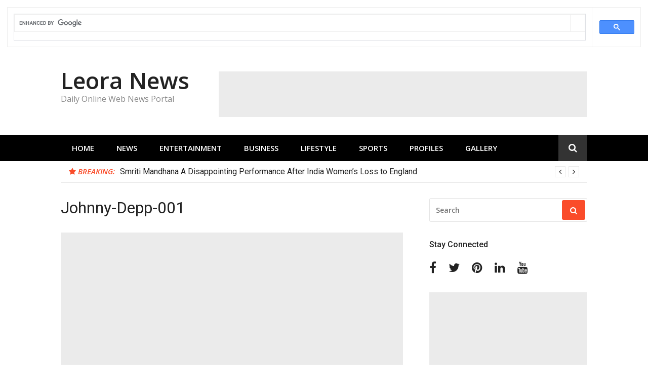

--- FILE ---
content_type: text/html; charset=UTF-8
request_url: https://www.leoranews.com/profiles/hollywood-actors/johnny-depp/attachment/johnny-depp-001/
body_size: 11727
content:
<!DOCTYPE html>
<html lang="en">
<head>
<meta charset="UTF-8">
<meta name="viewport" content="width=device-width, initial-scale=1">
	
<link rel="profile" href="http://gmpg.org/xfn/11">

<meta name='robots' content='index, follow, max-image-preview:large, max-snippet:-1, max-video-preview:-1' />

	<!-- This site is optimized with the Yoast SEO plugin v26.6 - https://yoast.com/wordpress/plugins/seo/ -->
	<title>Johnny-Depp-001 - Leora News</title>
	<link rel="canonical" href="https://www.leoranews.com/profiles/hollywood-actors/johnny-depp/attachment/johnny-depp-001/" />
	<meta property="og:locale" content="en_US" />
	<meta property="og:type" content="article" />
	<meta property="og:title" content="Johnny-Depp-001 - Leora News" />
	<meta property="og:description" content=" " />
	<meta property="og:url" content="https://www.leoranews.com/profiles/hollywood-actors/johnny-depp/attachment/johnny-depp-001/" />
	<meta property="og:site_name" content="Leora News" />
	<meta property="article:publisher" content="https://www.facebook.com/leoranewschannel" />
	<meta property="article:modified_time" content="2021-10-17T17:20:28+00:00" />
	<meta property="og:image" content="https://www.leoranews.com/profiles/hollywood-actors/johnny-depp/attachment/johnny-depp-001" />
	<meta property="og:image:width" content="640" />
	<meta property="og:image:height" content="360" />
	<meta property="og:image:type" content="image/jpeg" />
	<meta name="twitter:card" content="summary_large_image" />
	<meta name="twitter:site" content="@LeoraNews" />
	<script type="application/ld+json" class="yoast-schema-graph">{"@context":"https://schema.org","@graph":[{"@type":"WebPage","@id":"https://www.leoranews.com/profiles/hollywood-actors/johnny-depp/attachment/johnny-depp-001/","url":"https://www.leoranews.com/profiles/hollywood-actors/johnny-depp/attachment/johnny-depp-001/","name":"Johnny-Depp-001 - Leora News","isPartOf":{"@id":"https://www.leoranews.com/#website"},"primaryImageOfPage":{"@id":"https://www.leoranews.com/profiles/hollywood-actors/johnny-depp/attachment/johnny-depp-001/#primaryimage"},"image":{"@id":"https://www.leoranews.com/profiles/hollywood-actors/johnny-depp/attachment/johnny-depp-001/#primaryimage"},"thumbnailUrl":"https://www.leoranews.com/wp-content/uploads/2021/10/Johnny-Depp-001.jpg","datePublished":"2021-10-17T17:20:20+00:00","dateModified":"2021-10-17T17:20:28+00:00","breadcrumb":{"@id":"https://www.leoranews.com/profiles/hollywood-actors/johnny-depp/attachment/johnny-depp-001/#breadcrumb"},"inLanguage":"en","potentialAction":[{"@type":"ReadAction","target":["https://www.leoranews.com/profiles/hollywood-actors/johnny-depp/attachment/johnny-depp-001/"]}]},{"@type":"ImageObject","inLanguage":"en","@id":"https://www.leoranews.com/profiles/hollywood-actors/johnny-depp/attachment/johnny-depp-001/#primaryimage","url":"https://www.leoranews.com/wp-content/uploads/2021/10/Johnny-Depp-001.jpg","contentUrl":"https://www.leoranews.com/wp-content/uploads/2021/10/Johnny-Depp-001.jpg","width":640,"height":360,"caption":"Johnny Depp"},{"@type":"BreadcrumbList","@id":"https://www.leoranews.com/profiles/hollywood-actors/johnny-depp/attachment/johnny-depp-001/#breadcrumb","itemListElement":[{"@type":"ListItem","position":1,"name":"Home","item":"https://www.leoranews.com/"},{"@type":"ListItem","position":2,"name":"Johnny Depp Profile, Age, Wife, Children, Net Worth, Biography &#038; More","item":"https://www.leoranews.com/profiles/hollywood-actors/johnny-depp/"},{"@type":"ListItem","position":3,"name":"Johnny-Depp-001"}]},{"@type":"WebSite","@id":"https://www.leoranews.com/#website","url":"https://www.leoranews.com/","name":"Leora News","description":"Daily Online Web News Portal","potentialAction":[{"@type":"SearchAction","target":{"@type":"EntryPoint","urlTemplate":"https://www.leoranews.com/?s={search_term_string}"},"query-input":{"@type":"PropertyValueSpecification","valueRequired":true,"valueName":"search_term_string"}}],"inLanguage":"en"}]}</script>
	<!-- / Yoast SEO plugin. -->


<link rel='dns-prefetch' href='//platform-api.sharethis.com' />
<link rel='dns-prefetch' href='//www.googletagmanager.com' />
<link rel='dns-prefetch' href='//fonts.googleapis.com' />
<link rel="alternate" type="application/rss+xml" title="Leora News &raquo; Feed" href="https://www.leoranews.com/feed/" />
<link rel="alternate" type="application/rss+xml" title="Leora News &raquo; Comments Feed" href="https://www.leoranews.com/comments/feed/" />
<link rel="alternate" type="application/rss+xml" title="Leora News &raquo; Johnny-Depp-001 Comments Feed" href="https://www.leoranews.com/profiles/hollywood-actors/johnny-depp/attachment/johnny-depp-001/feed/" />
<link rel="alternate" title="oEmbed (JSON)" type="application/json+oembed" href="https://www.leoranews.com/wp-json/oembed/1.0/embed?url=https%3A%2F%2Fwww.leoranews.com%2Fprofiles%2Fhollywood-actors%2Fjohnny-depp%2Fattachment%2Fjohnny-depp-001%2F" />
<link rel="alternate" title="oEmbed (XML)" type="text/xml+oembed" href="https://www.leoranews.com/wp-json/oembed/1.0/embed?url=https%3A%2F%2Fwww.leoranews.com%2Fprofiles%2Fhollywood-actors%2Fjohnny-depp%2Fattachment%2Fjohnny-depp-001%2F&#038;format=xml" />
<style id='wp-img-auto-sizes-contain-inline-css' type='text/css'>
img:is([sizes=auto i],[sizes^="auto," i]){contain-intrinsic-size:3000px 1500px}
/*# sourceURL=wp-img-auto-sizes-contain-inline-css */
</style>
<link rel='stylesheet' id='easymega-css' href='https://www.leoranews.com/wp-content/plugins/easymega/assets/css/style.css?ver=1766852928' type='text/css' media='all' />
<style id='easymega-inline-css' type='text/css'>
.easymega-wp-desktop #easymega-wp-page .easymega-wp .mega-item .mega-content li.mega-content-li { margin-top: 0px; }
/*# sourceURL=easymega-inline-css */
</style>
<style id='wp-emoji-styles-inline-css' type='text/css'>

	img.wp-smiley, img.emoji {
		display: inline !important;
		border: none !important;
		box-shadow: none !important;
		height: 1em !important;
		width: 1em !important;
		margin: 0 0.07em !important;
		vertical-align: -0.1em !important;
		background: none !important;
		padding: 0 !important;
	}
/*# sourceURL=wp-emoji-styles-inline-css */
</style>
<style id='wp-block-library-inline-css' type='text/css'>
:root{--wp-block-synced-color:#7a00df;--wp-block-synced-color--rgb:122,0,223;--wp-bound-block-color:var(--wp-block-synced-color);--wp-editor-canvas-background:#ddd;--wp-admin-theme-color:#007cba;--wp-admin-theme-color--rgb:0,124,186;--wp-admin-theme-color-darker-10:#006ba1;--wp-admin-theme-color-darker-10--rgb:0,107,160.5;--wp-admin-theme-color-darker-20:#005a87;--wp-admin-theme-color-darker-20--rgb:0,90,135;--wp-admin-border-width-focus:2px}@media (min-resolution:192dpi){:root{--wp-admin-border-width-focus:1.5px}}.wp-element-button{cursor:pointer}:root .has-very-light-gray-background-color{background-color:#eee}:root .has-very-dark-gray-background-color{background-color:#313131}:root .has-very-light-gray-color{color:#eee}:root .has-very-dark-gray-color{color:#313131}:root .has-vivid-green-cyan-to-vivid-cyan-blue-gradient-background{background:linear-gradient(135deg,#00d084,#0693e3)}:root .has-purple-crush-gradient-background{background:linear-gradient(135deg,#34e2e4,#4721fb 50%,#ab1dfe)}:root .has-hazy-dawn-gradient-background{background:linear-gradient(135deg,#faaca8,#dad0ec)}:root .has-subdued-olive-gradient-background{background:linear-gradient(135deg,#fafae1,#67a671)}:root .has-atomic-cream-gradient-background{background:linear-gradient(135deg,#fdd79a,#004a59)}:root .has-nightshade-gradient-background{background:linear-gradient(135deg,#330968,#31cdcf)}:root .has-midnight-gradient-background{background:linear-gradient(135deg,#020381,#2874fc)}:root{--wp--preset--font-size--normal:16px;--wp--preset--font-size--huge:42px}.has-regular-font-size{font-size:1em}.has-larger-font-size{font-size:2.625em}.has-normal-font-size{font-size:var(--wp--preset--font-size--normal)}.has-huge-font-size{font-size:var(--wp--preset--font-size--huge)}.has-text-align-center{text-align:center}.has-text-align-left{text-align:left}.has-text-align-right{text-align:right}.has-fit-text{white-space:nowrap!important}#end-resizable-editor-section{display:none}.aligncenter{clear:both}.items-justified-left{justify-content:flex-start}.items-justified-center{justify-content:center}.items-justified-right{justify-content:flex-end}.items-justified-space-between{justify-content:space-between}.screen-reader-text{border:0;clip-path:inset(50%);height:1px;margin:-1px;overflow:hidden;padding:0;position:absolute;width:1px;word-wrap:normal!important}.screen-reader-text:focus{background-color:#ddd;clip-path:none;color:#444;display:block;font-size:1em;height:auto;left:5px;line-height:normal;padding:15px 23px 14px;text-decoration:none;top:5px;width:auto;z-index:100000}html :where(.has-border-color){border-style:solid}html :where([style*=border-top-color]){border-top-style:solid}html :where([style*=border-right-color]){border-right-style:solid}html :where([style*=border-bottom-color]){border-bottom-style:solid}html :where([style*=border-left-color]){border-left-style:solid}html :where([style*=border-width]){border-style:solid}html :where([style*=border-top-width]){border-top-style:solid}html :where([style*=border-right-width]){border-right-style:solid}html :where([style*=border-bottom-width]){border-bottom-style:solid}html :where([style*=border-left-width]){border-left-style:solid}html :where(img[class*=wp-image-]){height:auto;max-width:100%}:where(figure){margin:0 0 1em}html :where(.is-position-sticky){--wp-admin--admin-bar--position-offset:var(--wp-admin--admin-bar--height,0px)}@media screen and (max-width:600px){html :where(.is-position-sticky){--wp-admin--admin-bar--position-offset:0px}}

/*# sourceURL=wp-block-library-inline-css */
</style><style id='global-styles-inline-css' type='text/css'>
:root{--wp--preset--aspect-ratio--square: 1;--wp--preset--aspect-ratio--4-3: 4/3;--wp--preset--aspect-ratio--3-4: 3/4;--wp--preset--aspect-ratio--3-2: 3/2;--wp--preset--aspect-ratio--2-3: 2/3;--wp--preset--aspect-ratio--16-9: 16/9;--wp--preset--aspect-ratio--9-16: 9/16;--wp--preset--color--black: #000000;--wp--preset--color--cyan-bluish-gray: #abb8c3;--wp--preset--color--white: #ffffff;--wp--preset--color--pale-pink: #f78da7;--wp--preset--color--vivid-red: #cf2e2e;--wp--preset--color--luminous-vivid-orange: #ff6900;--wp--preset--color--luminous-vivid-amber: #fcb900;--wp--preset--color--light-green-cyan: #7bdcb5;--wp--preset--color--vivid-green-cyan: #00d084;--wp--preset--color--pale-cyan-blue: #8ed1fc;--wp--preset--color--vivid-cyan-blue: #0693e3;--wp--preset--color--vivid-purple: #9b51e0;--wp--preset--gradient--vivid-cyan-blue-to-vivid-purple: linear-gradient(135deg,rgb(6,147,227) 0%,rgb(155,81,224) 100%);--wp--preset--gradient--light-green-cyan-to-vivid-green-cyan: linear-gradient(135deg,rgb(122,220,180) 0%,rgb(0,208,130) 100%);--wp--preset--gradient--luminous-vivid-amber-to-luminous-vivid-orange: linear-gradient(135deg,rgb(252,185,0) 0%,rgb(255,105,0) 100%);--wp--preset--gradient--luminous-vivid-orange-to-vivid-red: linear-gradient(135deg,rgb(255,105,0) 0%,rgb(207,46,46) 100%);--wp--preset--gradient--very-light-gray-to-cyan-bluish-gray: linear-gradient(135deg,rgb(238,238,238) 0%,rgb(169,184,195) 100%);--wp--preset--gradient--cool-to-warm-spectrum: linear-gradient(135deg,rgb(74,234,220) 0%,rgb(151,120,209) 20%,rgb(207,42,186) 40%,rgb(238,44,130) 60%,rgb(251,105,98) 80%,rgb(254,248,76) 100%);--wp--preset--gradient--blush-light-purple: linear-gradient(135deg,rgb(255,206,236) 0%,rgb(152,150,240) 100%);--wp--preset--gradient--blush-bordeaux: linear-gradient(135deg,rgb(254,205,165) 0%,rgb(254,45,45) 50%,rgb(107,0,62) 100%);--wp--preset--gradient--luminous-dusk: linear-gradient(135deg,rgb(255,203,112) 0%,rgb(199,81,192) 50%,rgb(65,88,208) 100%);--wp--preset--gradient--pale-ocean: linear-gradient(135deg,rgb(255,245,203) 0%,rgb(182,227,212) 50%,rgb(51,167,181) 100%);--wp--preset--gradient--electric-grass: linear-gradient(135deg,rgb(202,248,128) 0%,rgb(113,206,126) 100%);--wp--preset--gradient--midnight: linear-gradient(135deg,rgb(2,3,129) 0%,rgb(40,116,252) 100%);--wp--preset--font-size--small: 13px;--wp--preset--font-size--medium: 20px;--wp--preset--font-size--large: 36px;--wp--preset--font-size--x-large: 42px;--wp--preset--spacing--20: 0.44rem;--wp--preset--spacing--30: 0.67rem;--wp--preset--spacing--40: 1rem;--wp--preset--spacing--50: 1.5rem;--wp--preset--spacing--60: 2.25rem;--wp--preset--spacing--70: 3.38rem;--wp--preset--spacing--80: 5.06rem;--wp--preset--shadow--natural: 6px 6px 9px rgba(0, 0, 0, 0.2);--wp--preset--shadow--deep: 12px 12px 50px rgba(0, 0, 0, 0.4);--wp--preset--shadow--sharp: 6px 6px 0px rgba(0, 0, 0, 0.2);--wp--preset--shadow--outlined: 6px 6px 0px -3px rgb(255, 255, 255), 6px 6px rgb(0, 0, 0);--wp--preset--shadow--crisp: 6px 6px 0px rgb(0, 0, 0);}:where(.is-layout-flex){gap: 0.5em;}:where(.is-layout-grid){gap: 0.5em;}body .is-layout-flex{display: flex;}.is-layout-flex{flex-wrap: wrap;align-items: center;}.is-layout-flex > :is(*, div){margin: 0;}body .is-layout-grid{display: grid;}.is-layout-grid > :is(*, div){margin: 0;}:where(.wp-block-columns.is-layout-flex){gap: 2em;}:where(.wp-block-columns.is-layout-grid){gap: 2em;}:where(.wp-block-post-template.is-layout-flex){gap: 1.25em;}:where(.wp-block-post-template.is-layout-grid){gap: 1.25em;}.has-black-color{color: var(--wp--preset--color--black) !important;}.has-cyan-bluish-gray-color{color: var(--wp--preset--color--cyan-bluish-gray) !important;}.has-white-color{color: var(--wp--preset--color--white) !important;}.has-pale-pink-color{color: var(--wp--preset--color--pale-pink) !important;}.has-vivid-red-color{color: var(--wp--preset--color--vivid-red) !important;}.has-luminous-vivid-orange-color{color: var(--wp--preset--color--luminous-vivid-orange) !important;}.has-luminous-vivid-amber-color{color: var(--wp--preset--color--luminous-vivid-amber) !important;}.has-light-green-cyan-color{color: var(--wp--preset--color--light-green-cyan) !important;}.has-vivid-green-cyan-color{color: var(--wp--preset--color--vivid-green-cyan) !important;}.has-pale-cyan-blue-color{color: var(--wp--preset--color--pale-cyan-blue) !important;}.has-vivid-cyan-blue-color{color: var(--wp--preset--color--vivid-cyan-blue) !important;}.has-vivid-purple-color{color: var(--wp--preset--color--vivid-purple) !important;}.has-black-background-color{background-color: var(--wp--preset--color--black) !important;}.has-cyan-bluish-gray-background-color{background-color: var(--wp--preset--color--cyan-bluish-gray) !important;}.has-white-background-color{background-color: var(--wp--preset--color--white) !important;}.has-pale-pink-background-color{background-color: var(--wp--preset--color--pale-pink) !important;}.has-vivid-red-background-color{background-color: var(--wp--preset--color--vivid-red) !important;}.has-luminous-vivid-orange-background-color{background-color: var(--wp--preset--color--luminous-vivid-orange) !important;}.has-luminous-vivid-amber-background-color{background-color: var(--wp--preset--color--luminous-vivid-amber) !important;}.has-light-green-cyan-background-color{background-color: var(--wp--preset--color--light-green-cyan) !important;}.has-vivid-green-cyan-background-color{background-color: var(--wp--preset--color--vivid-green-cyan) !important;}.has-pale-cyan-blue-background-color{background-color: var(--wp--preset--color--pale-cyan-blue) !important;}.has-vivid-cyan-blue-background-color{background-color: var(--wp--preset--color--vivid-cyan-blue) !important;}.has-vivid-purple-background-color{background-color: var(--wp--preset--color--vivid-purple) !important;}.has-black-border-color{border-color: var(--wp--preset--color--black) !important;}.has-cyan-bluish-gray-border-color{border-color: var(--wp--preset--color--cyan-bluish-gray) !important;}.has-white-border-color{border-color: var(--wp--preset--color--white) !important;}.has-pale-pink-border-color{border-color: var(--wp--preset--color--pale-pink) !important;}.has-vivid-red-border-color{border-color: var(--wp--preset--color--vivid-red) !important;}.has-luminous-vivid-orange-border-color{border-color: var(--wp--preset--color--luminous-vivid-orange) !important;}.has-luminous-vivid-amber-border-color{border-color: var(--wp--preset--color--luminous-vivid-amber) !important;}.has-light-green-cyan-border-color{border-color: var(--wp--preset--color--light-green-cyan) !important;}.has-vivid-green-cyan-border-color{border-color: var(--wp--preset--color--vivid-green-cyan) !important;}.has-pale-cyan-blue-border-color{border-color: var(--wp--preset--color--pale-cyan-blue) !important;}.has-vivid-cyan-blue-border-color{border-color: var(--wp--preset--color--vivid-cyan-blue) !important;}.has-vivid-purple-border-color{border-color: var(--wp--preset--color--vivid-purple) !important;}.has-vivid-cyan-blue-to-vivid-purple-gradient-background{background: var(--wp--preset--gradient--vivid-cyan-blue-to-vivid-purple) !important;}.has-light-green-cyan-to-vivid-green-cyan-gradient-background{background: var(--wp--preset--gradient--light-green-cyan-to-vivid-green-cyan) !important;}.has-luminous-vivid-amber-to-luminous-vivid-orange-gradient-background{background: var(--wp--preset--gradient--luminous-vivid-amber-to-luminous-vivid-orange) !important;}.has-luminous-vivid-orange-to-vivid-red-gradient-background{background: var(--wp--preset--gradient--luminous-vivid-orange-to-vivid-red) !important;}.has-very-light-gray-to-cyan-bluish-gray-gradient-background{background: var(--wp--preset--gradient--very-light-gray-to-cyan-bluish-gray) !important;}.has-cool-to-warm-spectrum-gradient-background{background: var(--wp--preset--gradient--cool-to-warm-spectrum) !important;}.has-blush-light-purple-gradient-background{background: var(--wp--preset--gradient--blush-light-purple) !important;}.has-blush-bordeaux-gradient-background{background: var(--wp--preset--gradient--blush-bordeaux) !important;}.has-luminous-dusk-gradient-background{background: var(--wp--preset--gradient--luminous-dusk) !important;}.has-pale-ocean-gradient-background{background: var(--wp--preset--gradient--pale-ocean) !important;}.has-electric-grass-gradient-background{background: var(--wp--preset--gradient--electric-grass) !important;}.has-midnight-gradient-background{background: var(--wp--preset--gradient--midnight) !important;}.has-small-font-size{font-size: var(--wp--preset--font-size--small) !important;}.has-medium-font-size{font-size: var(--wp--preset--font-size--medium) !important;}.has-large-font-size{font-size: var(--wp--preset--font-size--large) !important;}.has-x-large-font-size{font-size: var(--wp--preset--font-size--x-large) !important;}
/*# sourceURL=global-styles-inline-css */
</style>

<style id='classic-theme-styles-inline-css' type='text/css'>
/*! This file is auto-generated */
.wp-block-button__link{color:#fff;background-color:#32373c;border-radius:9999px;box-shadow:none;text-decoration:none;padding:calc(.667em + 2px) calc(1.333em + 2px);font-size:1.125em}.wp-block-file__button{background:#32373c;color:#fff;text-decoration:none}
/*# sourceURL=/wp-includes/css/classic-themes.min.css */
</style>
<link rel='stylesheet' id='share-this-share-buttons-sticky-css' href='https://www.leoranews.com/wp-content/plugins/sharethis-share-buttons/css/mu-style.css?ver=1766852898' type='text/css' media='all' />
<link rel='stylesheet' id='glob-fonts-css' href='https://fonts.googleapis.com/css?family=Open+Sans%3A400%2C400i%2C600%2C600i%7CRoboto%3A300%2C400%2C400italic%2C500%2C500italic%2C700&#038;ver=0.1.4#038;subset=latin%2Clatin-ext' type='text/css' media='all' />
<link rel='stylesheet' id='font-awesome-css' href='https://www.leoranews.com/wp-content/themes/glob/assets/css/font-awesome.min.css?ver=4.5' type='text/css' media='all' />
<link rel='stylesheet' id='glob-style-css' href='https://www.leoranews.com/wp-content/themes/glob/style.css?ver=0.1.4' type='text/css' media='all' />
<style id='glob-style-inline-css' type='text/css'>

   a, .comments-area .logged-in-as a {
       color: #222222;
   }

   .header-breaking .breaking_text strong,
   a:hover,
   .social-links ul a:hover::before,
   .footer-widgets .widget a:hover,
   .entry-title:hover, .entry-title a:hover, h2.entry-title a:hover,
   .social-links ul a:hover
   {
        color : #fa4c2a;
   }

   .block-slider .entry .entry-cat,
   .entry-footer .cat-links span, .entry-footer .tags-links span {
       background-color: #fa4c2a;
   }
   button, input[type="button"], input[type="reset"], input[type="submit"],
   .st-menu .btn-close-home .home-button,
   .st-menu .btn-close-home .close-button {
       background-color: #fa4c2a;
       border-color : #fa4c2a;
   }
   .widget_tag_cloud a:hover, .slick-arrow:hover { border-color : #fa4c2a;}

   .main-navigation li:hover > a,
   .main-navigation li.focus > a {
        background-color : #fa4c2a;
   }
   .main-navigation a:hover,
   .main-navigation .current_page_item > a,
   .main-navigation .current-menu-item > a,
   .main-navigation .current_page_ancestor > a {
       background-color : #fa4c2a;
       color : #fff;
   }

   h2.entry-title a,
   h1.entry-title,
   .widget-title,
   .footer-staff-picks h3
   {
       color: #222222;
   }
   button:hover, input[type="button"]:hover,
   input[type="reset"]:hover,
   input[type="submit"]:hover,
   .st-menu .btn-close-home .home-button:hover,
   .st-menu .btn-close-home .close-button:hover {
  background-color: #222222;
  border-color: #222222;
   }
/*# sourceURL=glob-style-inline-css */
</style>
<link rel='stylesheet' id='jquery-lazyloadxt-spinner-css-css' href='//www.leoranews.com/wp-content/plugins/a3-lazy-load/assets/css/jquery.lazyloadxt.spinner.css?ver=6.9' type='text/css' media='all' />
<link rel='stylesheet' id='a3a3_lazy_load-css' href='//www.leoranews.com/wp-content/uploads/sass/a3_lazy_load.min.css?ver=1640271229' type='text/css' media='all' />
<script type="text/javascript" src="https://www.leoranews.com/wp-includes/js/jquery/jquery.min.js?ver=3.7.1" id="jquery-core-js"></script>
<script type="text/javascript" src="https://www.leoranews.com/wp-includes/js/jquery/jquery-migrate.min.js?ver=3.4.1" id="jquery-migrate-js"></script>
<script type="text/javascript" id="jquery-js-after">
/* <![CDATA[ */
jQuery(document).ready(function() {
	jQuery(".dfa9540d486027ee508e61667c354080").click(function() {
		jQuery.post(
			"https://www.leoranews.com/wp-admin/admin-ajax.php", {
				"action": "quick_adsense_onpost_ad_click",
				"quick_adsense_onpost_ad_index": jQuery(this).attr("data-index"),
				"quick_adsense_nonce": "1b56c5abea",
			}, function(response) { }
		);
	});
});

//# sourceURL=jquery-js-after
/* ]]> */
</script>
<script type="text/javascript" src="//platform-api.sharethis.com/js/sharethis.js?ver=2.3.6#property=5cb00eee8c73c200120fe889&amp;product=inline-buttons&amp;source=sharethis-share-buttons-wordpress" id="share-this-share-buttons-mu-js"></script>
<script type="text/javascript" src="https://www.leoranews.com/wp-content/themes/glob/assets/js/classie.js?ver=1" id="classie-js"></script>

<!-- Google tag (gtag.js) snippet added by Site Kit -->
<!-- Google Analytics snippet added by Site Kit -->
<script type="text/javascript" src="https://www.googletagmanager.com/gtag/js?id=GT-K4CX6JP" id="google_gtagjs-js" async></script>
<script type="text/javascript" id="google_gtagjs-js-after">
/* <![CDATA[ */
window.dataLayer = window.dataLayer || [];function gtag(){dataLayer.push(arguments);}
gtag("set","linker",{"domains":["www.leoranews.com"]});
gtag("js", new Date());
gtag("set", "developer_id.dZTNiMT", true);
gtag("config", "GT-K4CX6JP", {"googlesitekit_post_type":"attachment"});
//# sourceURL=google_gtagjs-js-after
/* ]]> */
</script>
<link rel="https://api.w.org/" href="https://www.leoranews.com/wp-json/" /><link rel="alternate" title="JSON" type="application/json" href="https://www.leoranews.com/wp-json/wp/v2/media/3802" /><link rel="EditURI" type="application/rsd+xml" title="RSD" href="https://www.leoranews.com/xmlrpc.php?rsd" />
<meta name="generator" content="WordPress 6.9" />
<link rel='shortlink' href='https://www.leoranews.com/?p=3802' />
<meta name="generator" content="Site Kit by Google 1.168.0" /><script type='text/javascript'>
window.is_wp=1;
window._izootoModule= window._izootoModule || {};
window._izootoModule['swPath'] = "https://www.leoranews.com/service-worker.js";
</script>
	<script> window._izq = window._izq || []; window._izq.push(["init"]);</script>
				<script src="https://jsc.mgid.com/site/613542.js" async>
</script>

<!-- Google AdSense meta tags added by Site Kit -->
<meta name="google-adsense-platform-account" content="ca-host-pub-2644536267352236">
<meta name="google-adsense-platform-domain" content="sitekit.withgoogle.com">
<!-- End Google AdSense meta tags added by Site Kit -->
	<script async src="https://pagead2.googlesyndication.com/pagead/js/adsbygoogle.js?client=ca-pub-9027290247373531"
     crossorigin="anonymous"></script>
	
	<script src="https://jsc.mgid.com/site/613542.js" async>
</script>
	
	     <script src="https://www.gstatic.com/firebasejs/8.4.3/firebase-app.js" type="text/javascript"></script>
     <script src="https://www.gstatic.com/firebasejs/8.4.3/firebase-messaging.js" type="text/javascript"></script>
     <script src="https://www.gstatic.com/firebasejs/8.4.3/firebase-analytics.js" type="text/javascript"></script>
     <script src="https://leoranews.com/service-worker.js" type="text/javascript"></script>
     <script src="https://leoranews.com/firebase-messaging-sw.js" type="text/javascript"></script>
     <script>
if ('serviceWorker' in navigator) {
    navigator.serviceWorker.register('/service-worker.js')
        .then(function (registration) {
   console.log('Service Worker registered with scope:', registration.scope);
        }).catch(function (error) {
   console.error('Service Worker registration failed:', error);
        });
}
</script>
     
	</head>
<script async src="https://cse.google.com/cse.js?cx=9d9de5e1807e449a4"></script>
<div class="gcse-search"></div>

<body class="attachment wp-singular attachment-template-default single single-attachment postid-3802 attachmentid-3802 attachment-jpeg wp-theme-glob">
<div id="page" class="site">
	<a class="skip-link screen-reader-text" href="#main">Skip to content</a>

	<!-- begin .header-mobile-menu -->
	<nav class="st-menu st-effect-1" id="menu-3">
		<div class="btn-close-home">
			<button class="close-button" id="closemenu"></button>
			<a href="https://www.leoranews.com/" class="home-button"><i class="fa fa-home"></i></a>
		</div>
		<div class="menu-primary-menu-container"><ul><li id="menu-item-814" class="menu-item menu-item-type-custom menu-item-object-custom menu-item-home menu-item-814"><a href="http://www.leoranews.com/">Home</a></li>
<li id="menu-item-829" class="menu-item menu-item-type-taxonomy menu-item-object-category menu-item-has-children menu-item-829"><a href="https://www.leoranews.com/category/news/">News</a>
<ul class="sub-menu">
	<li id="menu-item-830" class="menu-item menu-item-type-taxonomy menu-item-object-category menu-item-830"><a href="https://www.leoranews.com/category/news/national-news/">National News</a></li>
	<li id="menu-item-831" class="menu-item menu-item-type-taxonomy menu-item-object-category menu-item-831"><a href="https://www.leoranews.com/category/news/political-news/">Political</a></li>
	<li id="menu-item-832" class="menu-item menu-item-type-taxonomy menu-item-object-category menu-item-832"><a href="https://www.leoranews.com/category/news/telangana-news/">Telangana News</a></li>
	<li id="menu-item-819" class="menu-item menu-item-type-taxonomy menu-item-object-category menu-item-819"><a href="https://www.leoranews.com/category/news/andhra-news/">Andhra News</a></li>
</ul>
</li>
<li id="menu-item-834" class="menu-item menu-item-type-taxonomy menu-item-object-category menu-item-has-children menu-item-834"><a href="https://www.leoranews.com/category/entertainment/">Entertainment</a>
<ul class="sub-menu">
	<li id="menu-item-833" class="menu-item menu-item-type-taxonomy menu-item-object-category menu-item-833"><a href="https://www.leoranews.com/category/entertainment/tollywood/">Tollywood</a></li>
	<li id="menu-item-835" class="menu-item menu-item-type-taxonomy menu-item-object-category menu-item-835"><a href="https://www.leoranews.com/category/entertainment/bollywood/">Bollywood</a></li>
	<li id="menu-item-836" class="menu-item menu-item-type-taxonomy menu-item-object-category menu-item-836"><a href="https://www.leoranews.com/category/entertainment/hollywood/">Hollywood</a></li>
</ul>
</li>
<li id="menu-item-820" class="menu-item menu-item-type-taxonomy menu-item-object-category menu-item-has-children menu-item-820"><a href="https://www.leoranews.com/category/business/">Business</a>
<ul class="sub-menu">
	<li id="menu-item-821" class="menu-item menu-item-type-taxonomy menu-item-object-category menu-item-821"><a href="https://www.leoranews.com/category/business/economy/">Economy</a></li>
	<li id="menu-item-822" class="menu-item menu-item-type-taxonomy menu-item-object-category menu-item-822"><a href="https://www.leoranews.com/category/business/insurance/">Insurance</a></li>
	<li id="menu-item-823" class="menu-item menu-item-type-taxonomy menu-item-object-category menu-item-823"><a href="https://www.leoranews.com/category/business/loans/">Loans</a></li>
</ul>
</li>
<li id="menu-item-824" class="menu-item menu-item-type-taxonomy menu-item-object-category menu-item-has-children menu-item-824"><a href="https://www.leoranews.com/category/lifestyle/">Lifestyle</a>
<ul class="sub-menu">
	<li id="menu-item-825" class="menu-item menu-item-type-taxonomy menu-item-object-category menu-item-825"><a href="https://www.leoranews.com/category/lifestyle/beauty/">Beauty</a></li>
	<li id="menu-item-826" class="menu-item menu-item-type-taxonomy menu-item-object-category menu-item-826"><a href="https://www.leoranews.com/category/lifestyle/food/">Food</a></li>
	<li id="menu-item-827" class="menu-item menu-item-type-taxonomy menu-item-object-category menu-item-827"><a href="https://www.leoranews.com/category/lifestyle/health/">Health</a></li>
	<li id="menu-item-828" class="menu-item menu-item-type-taxonomy menu-item-object-category menu-item-828"><a href="https://www.leoranews.com/category/lifestyle/home-n-garden/">Home n Garden</a></li>
</ul>
</li>
<li id="menu-item-837" class="menu-item menu-item-type-taxonomy menu-item-object-category menu-item-has-children menu-item-837"><a href="https://www.leoranews.com/category/sports/">Sports</a>
<ul class="sub-menu">
	<li id="menu-item-838" class="menu-item menu-item-type-taxonomy menu-item-object-category menu-item-838"><a href="https://www.leoranews.com/category/sports/cricket/">Cricket</a></li>
</ul>
</li>
<li id="menu-item-815" class="menu-item menu-item-type-taxonomy menu-item-object-category menu-item-815"><a href="https://www.leoranews.com/category/profiles/">Profiles</a></li>
<li id="menu-item-839" class="menu-item menu-item-type-taxonomy menu-item-object-category menu-item-839"><a href="https://www.leoranews.com/category/gallery/">Gallery</a></li>
</ul></div>		<form role="search" method="get" id="searchform" class="search-form" action="https://www.leoranews.com/" >
	    <label for="s">
			<span class="screen-reader-text">Search for:</span>
			<input type="text" class="search-field" placeholder="Search" value="" name="s" id="s" />
		</label>
		<button type="submit" class="search-submit">
	        <i class="fa fa-search"></i>
	    </button>
	    </form>	</nav>
	<!-- end .header-mobile-menu -->

	<header id="masthead" class="site-header site-identity-left" role="banner">

		<div class="container">
			<button class="top-mobile-menu-button mobile-menu-button" data-effect="st-effect-1" type="button"><i class="fa fa-bars"></i></button>
   <div id="site-branding">
  <div class="site-branding show-site-title show-tagline">
<p class="site-title"><a href="https://www.leoranews.com/" rel="home">Leora News</a></p>
    <p class="site-description">Daily Online Web News Portal</p>
      </div><!-- .site-branding -->
       </div>

			<div class="site-header-sidebar">
									<div class="header-sidebar">
						<section id="custom_html-5" class="widget_text header-right-widget widget_custom_html"><div class="textwidget custom-html-widget"><script async src="https://pagead2.googlesyndication.com/pagead/js/adsbygoogle.js?client=ca-pub-9027290247373531"
     crossorigin="anonymous"></script>
<!-- leoranews_header -->
<ins class="adsbygoogle"
     style="display:inline-block;width:728px;height:90px"
     data-ad-client="ca-pub-9027290247373531"
     data-ad-slot="5578875601"></ins>
<script>
     (adsbygoogle = window.adsbygoogle || []).push({});
</script></div></section>					</div>
							</div>
		</div>

	</header><!-- #masthead -->


	<div class="navigation-wrapper nav-layout-fullwidth">
		<div class="container">
			<div class="navigation-search-wrapper clear">
				<nav id="site-navigation" class="main-navigation" role="navigation">
						<div class="menu-primary-menu-container"><ul id="primary-menu" class="menu"><li class="menu-item menu-item-type-custom menu-item-object-custom menu-item-home menu-item-814"><a href="http://www.leoranews.com/">Home</a></li>
<li class="menu-item menu-item-type-taxonomy menu-item-object-category menu-item-has-children menu-item-829"><a href="https://www.leoranews.com/category/news/">News</a>
<ul class="sub-menu">
	<li class="menu-item menu-item-type-taxonomy menu-item-object-category menu-item-830"><a href="https://www.leoranews.com/category/news/national-news/">National News</a></li>
	<li class="menu-item menu-item-type-taxonomy menu-item-object-category menu-item-831"><a href="https://www.leoranews.com/category/news/political-news/">Political</a></li>
	<li class="menu-item menu-item-type-taxonomy menu-item-object-category menu-item-832"><a href="https://www.leoranews.com/category/news/telangana-news/">Telangana News</a></li>
	<li class="menu-item menu-item-type-taxonomy menu-item-object-category menu-item-819"><a href="https://www.leoranews.com/category/news/andhra-news/">Andhra News</a></li>
</ul>
</li>
<li class="menu-item menu-item-type-taxonomy menu-item-object-category menu-item-has-children menu-item-834"><a href="https://www.leoranews.com/category/entertainment/">Entertainment</a>
<ul class="sub-menu">
	<li class="menu-item menu-item-type-taxonomy menu-item-object-category menu-item-833"><a href="https://www.leoranews.com/category/entertainment/tollywood/">Tollywood</a></li>
	<li class="menu-item menu-item-type-taxonomy menu-item-object-category menu-item-835"><a href="https://www.leoranews.com/category/entertainment/bollywood/">Bollywood</a></li>
	<li class="menu-item menu-item-type-taxonomy menu-item-object-category menu-item-836"><a href="https://www.leoranews.com/category/entertainment/hollywood/">Hollywood</a></li>
</ul>
</li>
<li class="menu-item menu-item-type-taxonomy menu-item-object-category menu-item-has-children menu-item-820"><a href="https://www.leoranews.com/category/business/">Business</a>
<ul class="sub-menu">
	<li class="menu-item menu-item-type-taxonomy menu-item-object-category menu-item-821"><a href="https://www.leoranews.com/category/business/economy/">Economy</a></li>
	<li class="menu-item menu-item-type-taxonomy menu-item-object-category menu-item-822"><a href="https://www.leoranews.com/category/business/insurance/">Insurance</a></li>
	<li class="menu-item menu-item-type-taxonomy menu-item-object-category menu-item-823"><a href="https://www.leoranews.com/category/business/loans/">Loans</a></li>
</ul>
</li>
<li class="menu-item menu-item-type-taxonomy menu-item-object-category menu-item-has-children menu-item-824"><a href="https://www.leoranews.com/category/lifestyle/">Lifestyle</a>
<ul class="sub-menu">
	<li class="menu-item menu-item-type-taxonomy menu-item-object-category menu-item-825"><a href="https://www.leoranews.com/category/lifestyle/beauty/">Beauty</a></li>
	<li class="menu-item menu-item-type-taxonomy menu-item-object-category menu-item-826"><a href="https://www.leoranews.com/category/lifestyle/food/">Food</a></li>
	<li class="menu-item menu-item-type-taxonomy menu-item-object-category menu-item-827"><a href="https://www.leoranews.com/category/lifestyle/health/">Health</a></li>
	<li class="menu-item menu-item-type-taxonomy menu-item-object-category menu-item-828"><a href="https://www.leoranews.com/category/lifestyle/home-n-garden/">Home n Garden</a></li>
</ul>
</li>
<li class="menu-item menu-item-type-taxonomy menu-item-object-category menu-item-has-children menu-item-837"><a href="https://www.leoranews.com/category/sports/">Sports</a>
<ul class="sub-menu">
	<li class="menu-item menu-item-type-taxonomy menu-item-object-category menu-item-838"><a href="https://www.leoranews.com/category/sports/cricket/">Cricket</a></li>
</ul>
</li>
<li class="menu-item menu-item-type-taxonomy menu-item-object-category menu-item-815"><a href="https://www.leoranews.com/category/profiles/">Profiles</a></li>
<li class="menu-item menu-item-type-taxonomy menu-item-object-category menu-item-839"><a href="https://www.leoranews.com/category/gallery/">Gallery</a></li>
</ul></div>				</nav><!-- #site-navigation -->
				<div class="nav-search">
					<div class="search-icon"><i class="fa fa-search"></i></div>
					<div class="dropdown-search">
						<form role="search" method="get" id="searchform" class="search-form" action="https://www.leoranews.com/" >
	    <label for="s">
			<span class="screen-reader-text">Search for:</span>
			<input type="text" class="search-field" placeholder="Search" value="" name="s" id="s" />
		</label>
		<button type="submit" class="search-submit">
	        <i class="fa fa-search"></i>
	    </button>
	    </form>					</div>
				</div>
			</div>
		</div>
	</div>

       <div class="breaking_wrapper breaking-layout-boxed nav-fullwidth">
       <div class="container ">
  <div class="trending_wrapper trending_widget header-breaking">
   <div class="breaking_text"><strong><i class="fa fa-star"></i> <span>Breaking:</span></strong></div>
   <div class="trending_slider_wrapper">
 <div class="breaking_slider">
     <article class="entry-breaking">
    <h4><a href="https://www.leoranews.com/uncategorized/smriti-mandhanas-century-against-new-zealand-womens-cricket-team/" rel="bookmark" title="Smriti Mandhana’s Century Against New Zealand women&#8217;s cricket team">Smriti Mandhana’s Century Against New Zealand women&#8217;s cricket team</a></h4>
</article>
     <article class="entry-breaking">
    <h4><a href="https://www.leoranews.com/sports/a-disappointing-performance-after-india-womens-loss-to-england/" rel="bookmark" title="Smriti Mandhana A Disappointing Performance After India Women’s Loss to England">Smriti Mandhana A Disappointing Performance After India Women’s Loss to England</a></h4>
</article>
     <article class="entry-breaking">
    <h4><a href="https://www.leoranews.com/entertainment/ram-charan-game-changer-movie-review/" rel="bookmark" title="Ram Charan Game Changer Movie Review">Ram Charan Game Changer Movie Review</a></h4>
</article>
     <article class="entry-breaking">
    <h4><a href="https://www.leoranews.com/profiles/hollywood-actors/tony-jaa/" rel="bookmark" title="Tony Jaa Age, Height, Wife, Family, Net Worth, Profile, Biography &#038; More">Tony Jaa Age, Height, Wife, Family, Net Worth, Profile, Biography &#038; More</a></h4>
</article>
      </div>
      </div>
  </div>
  <div class="clear"></div>
       </div>
   </div>
   
	<div id="content" class="site-content">

<div class="container">
	<div id="primary" class="content-area">
		<main id="main" class="site-main" role="main">

		
<article id="post-3802" class="post-3802 attachment type-attachment status-inherit hentry no-post-thumbnail">
	<header class="entry-header">
		<h1 class="entry-title">Johnny-Depp-001</h1>	</header><!-- .entry-header -->

        	<div class="entry-content">
		<div class="dfa9540d486027ee508e61667c354080" data-index="1" style="float: none; margin:10px 0 10px 0; text-align:center;">
<script async src="https://pagead2.googlesyndication.com/pagead/js/adsbygoogle.js?client=ca-pub-9027290247373531"
     crossorigin="anonymous"></script>
<!-- leoranews001 -->
<ins class="adsbygoogle"
     style="display:block"
     data-ad-client="ca-pub-9027290247373531"
     data-ad-slot="7749542139"
     data-ad-format="auto"
     data-full-width-responsive="true"></ins>
<script>
     (adsbygoogle = window.adsbygoogle || []).push({});
</script>
</div>
<p class="attachment"><a href='https://www.leoranews.com/wp-content/uploads/2021/10/Johnny-Depp-001.jpg'><img fetchpriority="high" decoding="async" width="300" height="169" src="//www.leoranews.com/wp-content/plugins/a3-lazy-load/assets/images/lazy_placeholder.gif" data-lazy-type="image" data-src="https://www.leoranews.com/wp-content/uploads/2021/10/Johnny-Depp-001-300x169.jpg" class="lazy lazy-hidden attachment-medium size-medium" alt="Johnny Depp" srcset="" data-srcset="https://www.leoranews.com/wp-content/uploads/2021/10/Johnny-Depp-001-300x169.jpg 300w, https://www.leoranews.com/wp-content/uploads/2021/10/Johnny-Depp-001.jpg 640w" sizes="(max-width: 300px) 100vw, 300px" /><noscript><img fetchpriority="high" decoding="async" width="300" height="169" src="https://www.leoranews.com/wp-content/uploads/2021/10/Johnny-Depp-001-300x169.jpg" class="attachment-medium size-medium" alt="Johnny Depp" srcset="https://www.leoranews.com/wp-content/uploads/2021/10/Johnny-Depp-001-300x169.jpg 300w, https://www.leoranews.com/wp-content/uploads/2021/10/Johnny-Depp-001.jpg 640w" sizes="(max-width: 300px) 100vw, 300px" /></noscript></a></p>
<div class="dfa9540d486027ee508e61667c354080" data-index="4" style="float: none; margin:10px 0 10px 0; text-align:center;">
<script async src="https://pagead2.googlesyndication.com/pagead/js/adsbygoogle.js?client=ca-pub-9027290247373531"
     crossorigin="anonymous"></script>
<ins class="adsbygoogle"
     style="display:block"
     data-ad-format="autorelaxed"
     data-ad-client="ca-pub-9027290247373531"
     data-ad-slot="9627898882"></ins>
<script>
     (adsbygoogle = window.adsbygoogle || []).push({});
</script>
 
<div data-type="_mgwidget" data-widget-id="1669463">
</div>
<script>(function(w,q){w[q]=w[q]||[];w[q].push(["_mgc.load"])})(window,"_mgq");
</script>

</div>

<div style="font-size: 0px; height: 0px; line-height: 0px; margin: 0; padding: 0; clear: both;"></div>	</div><!-- .entry-content -->


    
	<footer class="entry-footer">
			</footer><!-- .entry-footer -->

    
</article><!-- #post-## -->

<div id="comments" class="comments-area">

		<div id="respond" class="comment-respond">
		<h3 id="reply-title" class="comment-reply-title">Leave a Reply <small><a rel="nofollow" id="cancel-comment-reply-link" href="/profiles/hollywood-actors/johnny-depp/attachment/johnny-depp-001/#respond" style="display:none;">Cancel reply</a></small></h3><form action="https://www.leoranews.com/wp-comments-post.php" method="post" id="commentform" class="comment-form"><p class="comment-form-comment"><label for="comment">Comment <span class="required">*</span></label> <textarea id="comment" name="comment" cols="45" rows="8" maxlength="65525" required></textarea></p><p class="comment-form-author"><label for="author">Name <span class="required">*</span></label> <input id="author" name="author" type="text" value="" size="30" maxlength="245" autocomplete="name" required /></p>
<p class="comment-form-email"><label for="email">Email <span class="required">*</span></label> <input id="email" name="email" type="email" value="" size="30" maxlength="100" autocomplete="email" required /></p>
<p class="comment-form-url"><label for="url">Website</label> <input id="url" name="url" type="url" value="" size="30" maxlength="200" autocomplete="url" /></p>
<p class="comment-form-cookies-consent"><input id="wp-comment-cookies-consent" name="wp-comment-cookies-consent" type="checkbox" value="yes" /> <label for="wp-comment-cookies-consent">Save my name, email, and website in this browser for the next time I comment.</label></p>
<p class="form-submit"><input name="submit" type="submit" id="submit" class="submit" value="Post Comment" /> <input type='hidden' name='comment_post_ID' value='3802' id='comment_post_ID' />
<input type='hidden' name='comment_parent' id='comment_parent' value='0' />
</p></form>	</div><!-- #respond -->
	
</div><!-- #comments -->

		</main><!-- #main -->
	</div><!-- #primary -->

	
<aside id="secondary" class="sidebar widget-area" role="complementary">
	<section id="search-2" class="widget sidebar-widget widget_search"><form role="search" method="get" id="searchform" class="search-form" action="https://www.leoranews.com/" >
	    <label for="s">
			<span class="screen-reader-text">Search for:</span>
			<input type="text" class="search-field" placeholder="Search" value="" name="s" id="s" />
		</label>
		<button type="submit" class="search-submit">
	        <i class="fa fa-search"></i>
	    </button>
	    </form></section><section id="glob_social-2" class="widget sidebar-widget social_widget"><h4 class="widget-title">Stay Connected</h4>        <div class="sidebar-social">
   <div id="menu-social" class="social-links"><ul id="menu-social-items" class="menu-items"><li id="menu-item-2325" class="menu-item menu-item-type-custom menu-item-object-custom menu-item-2325"><a href="https://www.facebook.com/leoranewschannel"><span class="screen-reader-text">Facebook</span></a></li>
<li id="menu-item-2327" class="menu-item menu-item-type-custom menu-item-object-custom menu-item-2327"><a href="https://twitter.com/leoranews"><span class="screen-reader-text">Twitter</span></a></li>
<li id="menu-item-2328" class="menu-item menu-item-type-custom menu-item-object-custom menu-item-2328"><a href="https://in.pinterest.com/leoranews/"><span class="screen-reader-text">Pinterest</span></a></li>
<li id="menu-item-2329" class="menu-item menu-item-type-custom menu-item-object-custom menu-item-2329"><a href="https://www.linkedin.com/company/leora-news"><span class="screen-reader-text">Linkedin</span></a></li>
<li id="menu-item-2330" class="menu-item menu-item-type-custom menu-item-object-custom menu-item-2330"><a href="https://www.youtube.com/channel/UCZA4wTztoh1dCu1JBXfpRLQ?sub_confirmation=1"><span class="screen-reader-text">Youtube</span></a></li>
</ul></div>        </div>
        </section><section id="custom_html-2" class="widget_text widget sidebar-widget widget_custom_html"><div class="textwidget custom-html-widget"><script async src="https://pagead2.googlesyndication.com/pagead/js/adsbygoogle.js?client=ca-pub-9027290247373531"
     crossorigin="anonymous"></script>
<!-- leoranews -->
<ins class="adsbygoogle"
     style="display:block"
     data-ad-client="ca-pub-9027290247373531"
     data-ad-slot="8231514591"
     data-ad-format="auto"
     data-full-width-responsive="true"></ins>
<script>
     (adsbygoogle = window.adsbygoogle || []).push({});
</script></div></section>
		<section id="recent-posts-2" class="widget sidebar-widget widget_recent_entries">
		<h4 class="widget-title">Recent Posts</h4>
		<ul>
											<li>
					<a href="https://www.leoranews.com/uncategorized/smriti-mandhanas-century-against-new-zealand-womens-cricket-team/">Smriti Mandhana’s Century Against New Zealand women&#8217;s cricket team</a>
									</li>
											<li>
					<a href="https://www.leoranews.com/sports/a-disappointing-performance-after-india-womens-loss-to-england/">Smriti Mandhana A Disappointing Performance After India Women’s Loss to England</a>
									</li>
											<li>
					<a href="https://www.leoranews.com/entertainment/ram-charan-game-changer-movie-review/">Ram Charan Game Changer Movie Review</a>
									</li>
											<li>
					<a href="https://www.leoranews.com/profiles/hollywood-actors/tony-jaa/">Tony Jaa Age, Height, Wife, Family, Net Worth, Profile, Biography &#038; More</a>
									</li>
											<li>
					<a href="https://www.leoranews.com/profiles/hong-kong-actors/jackie-chan/">Jackie Chan Profile, Age, Height, Wife, Son, Net Worth, Biography &#038; More</a>
									</li>
					</ul>

		</section><section id="custom_html-3" class="widget_text widget sidebar-widget widget_custom_html"><div class="textwidget custom-html-widget"><div class="fb-page"
  data-href="https://www.facebook.com/leoranewschannel" 
  data-width="340"
  data-hide-cover="false"
  data-show-facepile="true"></div></div></section><section id="nav_menu-2" class="widget sidebar-widget widget_nav_menu"><h4 class="widget-title">More Profiles</h4><div class="menu-sidebar-menu-container"><ul id="menu-sidebar-menu" class="menu"><li id="menu-item-2283" class="menu-item menu-item-type-taxonomy menu-item-object-category menu-item-2283"><a href="https://www.leoranews.com/category/profiles/tollywood-actors-profile/">Tollywood Actors</a></li>
<li id="menu-item-2278" class="menu-item menu-item-type-taxonomy menu-item-object-category menu-item-2278"><a href="https://www.leoranews.com/category/profiles/tollywood-actress-profile/">Tollywood Actress</a></li>
<li id="menu-item-2287" class="menu-item menu-item-type-taxonomy menu-item-object-category menu-item-2287"><a href="https://www.leoranews.com/category/profiles/bollywood-actors-profile/">Bollywood Actors</a></li>
<li id="menu-item-2280" class="menu-item menu-item-type-taxonomy menu-item-object-category menu-item-2280"><a href="https://www.leoranews.com/category/profiles/bollywood-actress-profile/">Bollywood Actress</a></li>
<li id="menu-item-2284" class="menu-item menu-item-type-taxonomy menu-item-object-category menu-item-2284"><a href="https://www.leoranews.com/category/profiles/hollywood-actress/">Hollywood Actress</a></li>
<li id="menu-item-2285" class="menu-item menu-item-type-taxonomy menu-item-object-category menu-item-2285"><a href="https://www.leoranews.com/category/profiles/kollywood-actors-profile/">Kollywood Actors</a></li>
<li id="menu-item-2279" class="menu-item menu-item-type-taxonomy menu-item-object-category menu-item-2279"><a href="https://www.leoranews.com/category/profiles/kollywood-actress-profile/">Kollywood Actress</a></li>
<li id="menu-item-2291" class="menu-item menu-item-type-taxonomy menu-item-object-category menu-item-2291"><a href="https://www.leoranews.com/category/profiles/sandalwood-actors-profile/">Sandalwood Actors</a></li>
<li id="menu-item-2281" class="menu-item menu-item-type-taxonomy menu-item-object-category menu-item-2281"><a href="https://www.leoranews.com/category/profiles/sandalwood-actress-profile/">Sandalwood Actress</a></li>
<li id="menu-item-2290" class="menu-item menu-item-type-taxonomy menu-item-object-category menu-item-2290"><a href="https://www.leoranews.com/category/profiles/mollywood-actors-profile/">Mollywood Actors</a></li>
<li id="menu-item-2282" class="menu-item menu-item-type-taxonomy menu-item-object-category menu-item-2282"><a href="https://www.leoranews.com/category/profiles/mollywood-actress-profile/">Mollywood Actress</a></li>
<li id="menu-item-2292" class="menu-item menu-item-type-taxonomy menu-item-object-category menu-item-2292"><a href="https://www.leoranews.com/category/profiles/bengali-actors/">Bengali Actors</a></li>
<li id="menu-item-2286" class="menu-item menu-item-type-taxonomy menu-item-object-category menu-item-2286"><a href="https://www.leoranews.com/category/profiles/bengali-actress-profile/">Bengali Actress</a></li>
</ul></div></section></aside><!-- #secondary -->
</div>

	</div><!-- #content -->

	<footer id="colophon" class="site-footer" role="contentinfo">
        
		<div class="site-info">
			<div class="container">
				<div class="footer-menu"><ul id="menu-footer-menu" class="menu"><li id="menu-item-2017" class="menu-item menu-item-type-post_type menu-item-object-page menu-item-2017"><a href="https://www.leoranews.com/about/">About</a></li>
<li id="menu-item-2016" class="menu-item menu-item-type-post_type menu-item-object-page menu-item-2016"><a href="https://www.leoranews.com/contact-us/">Contact us</a></li>
<li id="menu-item-2018" class="menu-item menu-item-type-custom menu-item-object-custom menu-item-2018"><a href="https://www.leoranews.com/sitemap_index.xml">Sitemap</a></li>
<li id="menu-item-2015" class="menu-item menu-item-type-post_type menu-item-object-page menu-item-2015"><a href="https://www.leoranews.com/terms-condition/">Terms &#038; Condition</a></li>
</ul></div>				   
       Copyright &copy; 2026 Leora News       <span class="sep"> &ndash; </span>

   			</div>
		</div><!-- .site-info -->

	</footer><!-- #colophon -->

</div><!-- #page -->

<script type="speculationrules">
{"prefetch":[{"source":"document","where":{"and":[{"href_matches":"/*"},{"not":{"href_matches":["/wp-*.php","/wp-admin/*","/wp-content/uploads/*","/wp-content/*","/wp-content/plugins/*","/wp-content/themes/glob/*","/*\\?(.+)"]}},{"not":{"selector_matches":"a[rel~=\"nofollow\"]"}},{"not":{"selector_matches":".no-prefetch, .no-prefetch a"}}]},"eagerness":"conservative"}]}
</script>
<script type="text/javascript" id="easymega-js-extra">
/* <![CDATA[ */
var MegamenuWp = {"ajax_url":"https://www.leoranews.com/wp-admin/admin-ajax.php","loading_icon":"\u003Cdiv class=\"mega-spinner\"\u003E\u003Cdiv class=\"uil-squares-css\" style=\"transform:scale(0.4);\"\u003E\u003Cdiv\u003E\u003Cdiv\u003E\u003C/div\u003E\u003C/div\u003E\u003Cdiv\u003E\u003Cdiv\u003E\u003C/div\u003E\u003C/div\u003E\u003Cdiv\u003E\u003Cdiv\u003E\u003C/div\u003E\u003C/div\u003E\u003Cdiv\u003E\u003Cdiv\u003E\u003C/div\u003E\u003C/div\u003E\u003Cdiv\u003E\u003Cdiv\u003E\u003C/div\u003E\u003C/div\u003E\u003Cdiv\u003E\u003Cdiv\u003E\u003C/div\u003E\u003C/div\u003E\u003Cdiv\u003E\u003Cdiv\u003E\u003C/div\u003E\u003C/div\u003E\u003Cdiv\u003E\u003Cdiv\u003E\u003C/div\u003E\u003C/div\u003E\u003C/div\u003E\u003C/div\u003E","theme_support":{"mobile_mod":720,"disable_auto_css":0,"disable_css":0,"parent_level":0,"content_right":0,"content_left":0,"margin_top":0,"animation":"","child_li":"","ul_css":"","li_css":""},"mega_parent_level":"0","mega_content_left":"0","mega_content_right":"0","animation":"shift-up"};
//# sourceURL=easymega-js-extra
/* ]]> */
</script>
<script type="text/javascript" src="https://www.leoranews.com/wp-content/plugins/easymega/assets/js/easymega-wp.js?ver=1766852928" id="easymega-js"></script>
<script type="text/javascript" src="https://www.leoranews.com/wp-content/themes/glob/assets/js/slick.js?ver=0.1.4" id="jquery-slick-js"></script>
<script type="text/javascript" src="https://www.leoranews.com/wp-content/themes/glob/assets/js/sidebar-menu.js?ver=0.1.4" id="glob-sidebar-menu-js"></script>
<script type="text/javascript" src="https://www.leoranews.com/wp-content/themes/glob/assets/js/inview.js?ver=0.1.4" id="jquery-inview-js"></script>
<script type="text/javascript" src="https://www.leoranews.com/wp-content/themes/glob/assets/js/themes.js?ver=0.1.4" id="glob-themes-js-js"></script>
<script type="text/javascript" src="https://www.leoranews.com/wp-includes/js/comment-reply.min.js?ver=6.9" id="comment-reply-js" async="async" data-wp-strategy="async" fetchpriority="low"></script>
<script type="text/javascript" id="jquery-lazyloadxt-js-extra">
/* <![CDATA[ */
var a3_lazyload_params = {"apply_images":"1","apply_videos":"1"};
//# sourceURL=jquery-lazyloadxt-js-extra
/* ]]> */
</script>
<script type="text/javascript" src="//www.leoranews.com/wp-content/plugins/a3-lazy-load/assets/js/jquery.lazyloadxt.extra.min.js?ver=2.7.6" id="jquery-lazyloadxt-js"></script>
<script type="text/javascript" src="//www.leoranews.com/wp-content/plugins/a3-lazy-load/assets/js/jquery.lazyloadxt.srcset.min.js?ver=2.7.6" id="jquery-lazyloadxt-srcset-js"></script>
<script type="text/javascript" id="jquery-lazyloadxt-extend-js-extra">
/* <![CDATA[ */
var a3_lazyload_extend_params = {"edgeY":"0","horizontal_container_classnames":""};
//# sourceURL=jquery-lazyloadxt-extend-js-extra
/* ]]> */
</script>
<script type="text/javascript" src="//www.leoranews.com/wp-content/plugins/a3-lazy-load/assets/js/jquery.lazyloadxt.extend.js?ver=2.7.6" id="jquery-lazyloadxt-extend-js"></script>
<script type="text/javascript" src="https://cdn.izooto.com/scripts/085dec726e1b0170301262ec04a4c19ba11a0bcd.js?ver=3.7.19" id="izootoWP-js"></script>
<script id="wp-emoji-settings" type="application/json">
{"baseUrl":"https://s.w.org/images/core/emoji/17.0.2/72x72/","ext":".png","svgUrl":"https://s.w.org/images/core/emoji/17.0.2/svg/","svgExt":".svg","source":{"concatemoji":"https://www.leoranews.com/wp-includes/js/wp-emoji-release.min.js?ver=6.9"}}
</script>
<script type="module">
/* <![CDATA[ */
/*! This file is auto-generated */
const a=JSON.parse(document.getElementById("wp-emoji-settings").textContent),o=(window._wpemojiSettings=a,"wpEmojiSettingsSupports"),s=["flag","emoji"];function i(e){try{var t={supportTests:e,timestamp:(new Date).valueOf()};sessionStorage.setItem(o,JSON.stringify(t))}catch(e){}}function c(e,t,n){e.clearRect(0,0,e.canvas.width,e.canvas.height),e.fillText(t,0,0);t=new Uint32Array(e.getImageData(0,0,e.canvas.width,e.canvas.height).data);e.clearRect(0,0,e.canvas.width,e.canvas.height),e.fillText(n,0,0);const a=new Uint32Array(e.getImageData(0,0,e.canvas.width,e.canvas.height).data);return t.every((e,t)=>e===a[t])}function p(e,t){e.clearRect(0,0,e.canvas.width,e.canvas.height),e.fillText(t,0,0);var n=e.getImageData(16,16,1,1);for(let e=0;e<n.data.length;e++)if(0!==n.data[e])return!1;return!0}function u(e,t,n,a){switch(t){case"flag":return n(e,"\ud83c\udff3\ufe0f\u200d\u26a7\ufe0f","\ud83c\udff3\ufe0f\u200b\u26a7\ufe0f")?!1:!n(e,"\ud83c\udde8\ud83c\uddf6","\ud83c\udde8\u200b\ud83c\uddf6")&&!n(e,"\ud83c\udff4\udb40\udc67\udb40\udc62\udb40\udc65\udb40\udc6e\udb40\udc67\udb40\udc7f","\ud83c\udff4\u200b\udb40\udc67\u200b\udb40\udc62\u200b\udb40\udc65\u200b\udb40\udc6e\u200b\udb40\udc67\u200b\udb40\udc7f");case"emoji":return!a(e,"\ud83e\u1fac8")}return!1}function f(e,t,n,a){let r;const o=(r="undefined"!=typeof WorkerGlobalScope&&self instanceof WorkerGlobalScope?new OffscreenCanvas(300,150):document.createElement("canvas")).getContext("2d",{willReadFrequently:!0}),s=(o.textBaseline="top",o.font="600 32px Arial",{});return e.forEach(e=>{s[e]=t(o,e,n,a)}),s}function r(e){var t=document.createElement("script");t.src=e,t.defer=!0,document.head.appendChild(t)}a.supports={everything:!0,everythingExceptFlag:!0},new Promise(t=>{let n=function(){try{var e=JSON.parse(sessionStorage.getItem(o));if("object"==typeof e&&"number"==typeof e.timestamp&&(new Date).valueOf()<e.timestamp+604800&&"object"==typeof e.supportTests)return e.supportTests}catch(e){}return null}();if(!n){if("undefined"!=typeof Worker&&"undefined"!=typeof OffscreenCanvas&&"undefined"!=typeof URL&&URL.createObjectURL&&"undefined"!=typeof Blob)try{var e="postMessage("+f.toString()+"("+[JSON.stringify(s),u.toString(),c.toString(),p.toString()].join(",")+"));",a=new Blob([e],{type:"text/javascript"});const r=new Worker(URL.createObjectURL(a),{name:"wpTestEmojiSupports"});return void(r.onmessage=e=>{i(n=e.data),r.terminate(),t(n)})}catch(e){}i(n=f(s,u,c,p))}t(n)}).then(e=>{for(const n in e)a.supports[n]=e[n],a.supports.everything=a.supports.everything&&a.supports[n],"flag"!==n&&(a.supports.everythingExceptFlag=a.supports.everythingExceptFlag&&a.supports[n]);var t;a.supports.everythingExceptFlag=a.supports.everythingExceptFlag&&!a.supports.flag,a.supports.everything||((t=a.source||{}).concatemoji?r(t.concatemoji):t.wpemoji&&t.twemoji&&(r(t.twemoji),r(t.wpemoji)))});
//# sourceURL=https://www.leoranews.com/wp-includes/js/wp-emoji-loader.min.js
/* ]]> */
</script>

</body>
</html>


--- FILE ---
content_type: text/html; charset=utf-8
request_url: https://www.google.com/recaptcha/api2/aframe
body_size: 115
content:
<!DOCTYPE HTML><html><head><meta http-equiv="content-type" content="text/html; charset=UTF-8"></head><body><script nonce="WBRIVulgWjoAUz44AAMYww">/** Anti-fraud and anti-abuse applications only. See google.com/recaptcha */ try{var clients={'sodar':'https://pagead2.googlesyndication.com/pagead/sodar?'};window.addEventListener("message",function(a){try{if(a.source===window.parent){var b=JSON.parse(a.data);var c=clients[b['id']];if(c){var d=document.createElement('img');d.src=c+b['params']+'&rc='+(localStorage.getItem("rc::a")?sessionStorage.getItem("rc::b"):"");window.document.body.appendChild(d);sessionStorage.setItem("rc::e",parseInt(sessionStorage.getItem("rc::e")||0)+1);localStorage.setItem("rc::h",'1769626664639');}}}catch(b){}});window.parent.postMessage("_grecaptcha_ready", "*");}catch(b){}</script></body></html>

--- FILE ---
content_type: application/x-javascript; charset=utf-8
request_url: https://servicer.mgid.com/1669463/1?sessionId=697a5c28-0c69b&sessionPage=1&sessionNumberWeek=1&sessionNumber=1&scale_metric_1=64.00&scale_metric_2=258.06&scale_metric_3=100.00&cbuster=1769626664813174987720&pvid=72d235a1-43b9-4fd5-b7d5-bc94d0ab978f&implVersion=17&lct=1763554920&mp4=1&ap=1&consentStrLen=0&wlid=5db89e46-776d-4a48-8203-a76b231019eb&uniqId=14055&niet=4g&nisd=false&jsp=head&evt=%5B%7B%22event%22%3A1%2C%22methods%22%3A%5B1%2C2%5D%7D%2C%7B%22event%22%3A2%2C%22methods%22%3A%5B1%2C2%5D%7D%5D&pv=5&jsv=es6&dpr=1&hashCommit=cbd500eb&apt=2021-10-17T17%3A20%3A28%2B00%3A00&tfre=8678&w=676&h=2277&tl=150&tlp=1,2,3,4,5,6,7,8,9,10,11,12,13,14,15,16,17,18&sz=219x356&szp=1,2,3,4,5,6,7,8,9,10,11,12,13,14,15,16,17,18&szl=1,2,3;4,5,6;7,8,9;10,11,12;13,14,15;16,17,18&cxurl=https%3A%2F%2Fwww.leoranews.com%2Fprofiles%2Fhollywood-actors%2Fjohnny-depp%2Fattachment%2Fjohnny-depp-001%2F&ref=&lu=https%3A%2F%2Fwww.leoranews.com%2Fprofiles%2Fhollywood-actors%2Fjohnny-depp%2Fattachment%2Fjohnny-depp-001%2F
body_size: 4488
content:
var _mgq=_mgq||[];
_mgq.push(["MarketGidLoadGoods1669463_14055",[
["Brainberries","16269806","1","Unleashing Her Passion: Demi Moore's 8 Sultriest Movie Roles!","","0","","","","5SULBRqxugRjpKqk_sEKMecaqIXUSQNcGHzzk_2LZL-BMT46qNkboX71QH_ksO8LJ5-V9RiSmN6raXcKPkq-dvG2FWG27j5duHPXdb4ejy1VehUwhnSCrenGbQ_4EVgL",{"i":"https://s-img.mgid.com/g/16269806/492x277/-/[base64].webp?v=1769626664-eY9GdN7ZrWbdfPXbDpX2EVcmb2v79_2_10a5p0Q13Co","l":"https://clck.mgid.com/ghits/16269806/i/58000200/0/pp/1/1?h=5SULBRqxugRjpKqk_sEKMecaqIXUSQNcGHzzk_2LZL-BMT46qNkboX71QH_ksO8LJ5-V9RiSmN6raXcKPkq-dvG2FWG27j5duHPXdb4ejy1VehUwhnSCrenGbQ_4EVgL&rid=3af22a4b-fc7b-11f0-9cea-d404e6f97680&tt=Direct&att=3&afrd=289&iv=17&ct=1&gdprApplies=0&muid=q0sIJyJ79HVa&st=-300&mp4=1&h2=RGCnD2pppFaSHdacZpvmnkMtJ_EXbRyhbaL0xmWME0wCxQVIyhFlf97PBeF6OmlMccJDhzir6hwsl4BDX63M3A**","adc":[],"sdl":0,"dl":"","type":"w","media-type":"static","clicktrackers":[],"cta":"Learn more","cdt":"","catId":230,"tri":"3af254e5-fc7b-11f0-9cea-d404e6f97680","crid":"16269806"}],
["Brainberries","13780665","1","12 Most Poignant Memes On Russian Attack On Ukraine","","0","","","","5SULBRqxugRjpKqk_sEKMTdgilJl5MckFau21wDcagJoZLxpS_7amwF4Xax3In2iJ5-V9RiSmN6raXcKPkq-dvG2FWG27j5duHPXdb4ejy1a_Cy3FHfOvRLT9czvgxcf",{"i":"https://s-img.mgid.com/g/13780665/492x277/-/[base64].webp?v=1769626664-kVhiPwUmT2zbsOWzx_OtKIHghqeMXnIgZq9bMhAYxEM","l":"https://clck.mgid.com/ghits/13780665/i/58000200/0/pp/2/1?h=5SULBRqxugRjpKqk_sEKMTdgilJl5MckFau21wDcagJoZLxpS_7amwF4Xax3In2iJ5-V9RiSmN6raXcKPkq-dvG2FWG27j5duHPXdb4ejy1a_Cy3FHfOvRLT9czvgxcf&rid=3af22a4b-fc7b-11f0-9cea-d404e6f97680&tt=Direct&att=3&afrd=289&iv=17&ct=1&gdprApplies=0&muid=q0sIJyJ79HVa&st=-300&mp4=1&h2=RGCnD2pppFaSHdacZpvmnkMtJ_EXbRyhbaL0xmWME0wCxQVIyhFlf97PBeF6OmlMccJDhzir6hwsl4BDX63M3A**","adc":[],"sdl":0,"dl":"","type":"w","media-type":"static","clicktrackers":[],"cta":"Learn more","cdt":"","catId":225,"tri":"3af254ec-fc7b-11f0-9cea-d404e6f97680","crid":"13780665"}],
["Brainberries","16125530","1","Critics Were Impressed By The Way She Portrayed Grace Kelly","","0","","","","5SULBRqxugRjpKqk_sEKMfHPlmFAP0KgUwNm5wHbPD6-omytjEnZ3Tz2eehF41lYJ5-V9RiSmN6raXcKPkq-dvG2FWG27j5duHPXdb4ejy3gjGMxtagtrV2dB04B4Qwx",{"i":"https://s-img.mgid.com/g/16125530/492x277/-/[base64].webp?v=1769626664-kUaM5gRbVrOogQUJaYPus0RlTXSOxwDAMZI8bXn_jg8","l":"https://clck.mgid.com/ghits/16125530/i/58000200/0/pp/3/1?h=5SULBRqxugRjpKqk_sEKMfHPlmFAP0KgUwNm5wHbPD6-omytjEnZ3Tz2eehF41lYJ5-V9RiSmN6raXcKPkq-dvG2FWG27j5duHPXdb4ejy3gjGMxtagtrV2dB04B4Qwx&rid=3af22a4b-fc7b-11f0-9cea-d404e6f97680&tt=Direct&att=3&afrd=289&iv=17&ct=1&gdprApplies=0&muid=q0sIJyJ79HVa&st=-300&mp4=1&h2=RGCnD2pppFaSHdacZpvmnkMtJ_EXbRyhbaL0xmWME0wCxQVIyhFlf97PBeF6OmlMccJDhzir6hwsl4BDX63M3A**","adc":[],"sdl":0,"dl":"","type":"w","media-type":"static","clicktrackers":[],"cta":"Learn more","cdt":"","catId":239,"tri":"3af254ee-fc7b-11f0-9cea-d404e6f97680","crid":"16125530"}],
["Brainberries","15112074","1","A Mysterious Roman Statue Discovered In Spain","","0","","","","5SULBRqxugRjpKqk_sEKMeUKDBAiVf6hfbW1WB-NpLQq5vLEqSfCJ8ujm77mgR3JJ5-V9RiSmN6raXcKPkq-dvG2FWG27j5duHPXdb4ejy0N04QSH9QF-zI4ww0lDtkp",{"i":"https://s-img.mgid.com/g/15112074/492x277/-/[base64].webp?v=1769626664-PzUVgHnSg7_WclyqBlAVX60X9Xhh897OFIUsk9PxEZU","l":"https://clck.mgid.com/ghits/15112074/i/58000200/0/pp/4/1?h=5SULBRqxugRjpKqk_sEKMeUKDBAiVf6hfbW1WB-NpLQq5vLEqSfCJ8ujm77mgR3JJ5-V9RiSmN6raXcKPkq-dvG2FWG27j5duHPXdb4ejy0N04QSH9QF-zI4ww0lDtkp&rid=3af22a4b-fc7b-11f0-9cea-d404e6f97680&tt=Direct&att=3&afrd=289&iv=17&ct=1&gdprApplies=0&muid=q0sIJyJ79HVa&st=-300&mp4=1&h2=RGCnD2pppFaSHdacZpvmnkMtJ_EXbRyhbaL0xmWME0wCxQVIyhFlf97PBeF6OmlMccJDhzir6hwsl4BDX63M3A**","adc":[],"sdl":0,"dl":"","type":"w","media-type":"static","clicktrackers":[],"cta":"Learn more","cdt":"","catId":225,"tri":"3af254ef-fc7b-11f0-9cea-d404e6f97680","crid":"15112074"}],
["Brainberries","15584660","1","Hungry Trees Devouring Everyday Objects Just Because They Can","","0","","","","5SULBRqxugRjpKqk_sEKMa4roJiL2DPG31m3ix17W8fxMwR_xRnpf5BVLTLY9-ChJ5-V9RiSmN6raXcKPkq-dvG2FWG27j5duHPXdb4ejy0LaZs5gQ1Dm3b_28Y-aelP",{"i":"https://s-img.mgid.com/g/15584660/492x277/-/[base64].webp?v=1769626664-s-5XcWgIoMkafNwumD23_TYloOp0UCsMRCSR707W2rQ","l":"https://clck.mgid.com/ghits/15584660/i/58000200/0/pp/5/1?h=5SULBRqxugRjpKqk_sEKMa4roJiL2DPG31m3ix17W8fxMwR_xRnpf5BVLTLY9-ChJ5-V9RiSmN6raXcKPkq-dvG2FWG27j5duHPXdb4ejy0LaZs5gQ1Dm3b_28Y-aelP&rid=3af22a4b-fc7b-11f0-9cea-d404e6f97680&tt=Direct&att=3&afrd=289&iv=17&ct=1&gdprApplies=0&muid=q0sIJyJ79HVa&st=-300&mp4=1&h2=RGCnD2pppFaSHdacZpvmnkMtJ_EXbRyhbaL0xmWME0wCxQVIyhFlf97PBeF6OmlMccJDhzir6hwsl4BDX63M3A**","adc":[],"sdl":0,"dl":"","type":"w","media-type":"static","clicktrackers":[],"cta":"Learn more","cdt":"","catId":225,"tri":"3af254f0-fc7b-11f0-9cea-d404e6f97680","crid":"15584660"}],
["Brainberries","8603783","1","It Might Be Quentin Tarantino's Last Movie","","0","","","","5SULBRqxugRjpKqk_sEKMRU4ktTA0a-Q8NfSXRwjB1B7gJMv7L81kZvJecYQm6bxJ5-V9RiSmN6raXcKPkq-dvG2FWG27j5duHPXdb4ejy1WQJAZhKpBbmg5YMtow97p",{"i":"https://s-img.mgid.com/g/8603783/492x277/192x140x873x491/aHR0cDovL2ltZ2hvc3RzLmNvbS90LzIwMTktMDgvMTAxOTI0L2RjZGU0MTdjY2YwY2JjMTc4NjExYTM4ZGViNzI1ZTdhLmpwZWc.webp?v=1769626664-MS07PL33txGj8duOCg_TE0p6DbJKPx4SfJbT8ho5vtY","l":"https://clck.mgid.com/ghits/8603783/i/58000200/0/pp/6/1?h=5SULBRqxugRjpKqk_sEKMRU4ktTA0a-Q8NfSXRwjB1B7gJMv7L81kZvJecYQm6bxJ5-V9RiSmN6raXcKPkq-dvG2FWG27j5duHPXdb4ejy1WQJAZhKpBbmg5YMtow97p&rid=3af22a4b-fc7b-11f0-9cea-d404e6f97680&tt=Direct&att=3&afrd=289&iv=17&ct=1&gdprApplies=0&muid=q0sIJyJ79HVa&st=-300&mp4=1&h2=RGCnD2pppFaSHdacZpvmnkMtJ_EXbRyhbaL0xmWME0wCxQVIyhFlf97PBeF6OmlMccJDhzir6hwsl4BDX63M3A**","adc":[],"sdl":0,"dl":"","type":"w","media-type":"static","clicktrackers":[],"cta":"Learn more","cdt":"","catId":230,"tri":"3af254f1-fc7b-11f0-9cea-d404e6f97680","crid":"8603783"}],
["Herbeauty","8193506","1","10 Reasons Why Selena Gomez Has Billions Of Fans","","0","","","","5SULBRqxugRjpKqk_sEKMfKiny6l-_pH-xrj_Zm85kDXOd3oiMbb3vw4FT0kfyJoJ5-V9RiSmN6raXcKPkq-dvG2FWG27j5duHPXdb4ejy3dGSxtPrpulJq6sB7hiMma",{"i":"https://s-img.mgid.com/g/8193506/492x277/0x0x582x327/aHR0cDovL2ltZ2hvc3RzLmNvbS90ZW1wLzIwMTgtMDktMTQvMTAxOTI0LzY2MTg4NzY0MDYxZTNlNGMwZDM0YWIxYzQ3YTRjMDBlLnBuZw.webp?v=1769626664-AGTqPx6XQVLYdmVdesjDbYCveP7tPm89TbU1CIRcqJM","l":"https://clck.mgid.com/ghits/8193506/i/58000200/0/pp/7/1?h=5SULBRqxugRjpKqk_sEKMfKiny6l-_pH-xrj_Zm85kDXOd3oiMbb3vw4FT0kfyJoJ5-V9RiSmN6raXcKPkq-dvG2FWG27j5duHPXdb4ejy3dGSxtPrpulJq6sB7hiMma&rid=3af22a4b-fc7b-11f0-9cea-d404e6f97680&tt=Direct&att=3&afrd=289&iv=17&ct=1&gdprApplies=0&muid=q0sIJyJ79HVa&st=-300&mp4=1&h2=RGCnD2pppFaSHdacZpvmnkMtJ_EXbRyhbaL0xmWME0wCxQVIyhFlf97PBeF6OmlMccJDhzir6hwsl4BDX63M3A**","adc":[],"sdl":0,"dl":"","type":"w","media-type":"static","clicktrackers":[],"cta":"Learn more","cdt":"","catId":239,"tri":"3af254f2-fc7b-11f0-9cea-d404e6f97680","crid":"8193506"}],
["Brainberries","6946121","1","The Most Beautiful Middle Eastern Actresses","","0","","","","5SULBRqxugRjpKqk_sEKMWLrdPLfvdxIYM9_YiQugWelF_3psl0eEomcT3245IOgJ5-V9RiSmN6raXcKPkq-dvG2FWG27j5duHPXdb4ejy358jYwKOf0DaIemL2Hta-s",{"i":"https://s-img.mgid.com/g/6946121/492x277/0x0x971x546/aHR0cDovL2ltZ2hvc3RzLmNvbS90LzIwMjAtMDgvMTAxOTI0LzBjYzA5ZDVmNDYxZTc4YThmNDI2NDIwYjU1ZDJiZDg3LmpwZWc.webp?v=1769626664-RiToRdMAFLVh4Bc5a3znjSSkVUHCiAl1xYVeGTDFccs","l":"https://clck.mgid.com/ghits/6946121/i/58000200/0/pp/8/1?h=5SULBRqxugRjpKqk_sEKMWLrdPLfvdxIYM9_YiQugWelF_3psl0eEomcT3245IOgJ5-V9RiSmN6raXcKPkq-dvG2FWG27j5duHPXdb4ejy358jYwKOf0DaIemL2Hta-s&rid=3af22a4b-fc7b-11f0-9cea-d404e6f97680&tt=Direct&att=3&afrd=289&iv=17&ct=1&gdprApplies=0&muid=q0sIJyJ79HVa&st=-300&mp4=1&h2=RGCnD2pppFaSHdacZpvmnkMtJ_EXbRyhbaL0xmWME0wCxQVIyhFlf97PBeF6OmlMccJDhzir6hwsl4BDX63M3A**","adc":[],"sdl":0,"dl":"","type":"w","media-type":"static","clicktrackers":[],"cta":"Learn more","cdt":"","catId":239,"tri":"3af254f3-fc7b-11f0-9cea-d404e6f97680","crid":"6946121"}],
["Herbeauty","22738713","1","Marissa Dubois: 6 Things That Will Blow Your Mind About The Star","","0","","","","5SULBRqxugRjpKqk_sEKMV6vE7PshUgS8oJQh03gwi8S6tT2pU9TZSP0uUGqbJpMJ5-V9RiSmN6raXcKPkq-dvG2FWG27j5duHPXdb4ejy2PT-8b7iRLstSskbwsRZb9",{"i":"https://s-img.mgid.com/g/22738713/492x277/-/[base64].webp?v=1769626664-iM9IZEMd5jyCjVqEZrTQCcLK30lSqfCsyIwzrhYTYNU","l":"https://clck.mgid.com/ghits/22738713/i/58000200/0/pp/9/1?h=5SULBRqxugRjpKqk_sEKMV6vE7PshUgS8oJQh03gwi8S6tT2pU9TZSP0uUGqbJpMJ5-V9RiSmN6raXcKPkq-dvG2FWG27j5duHPXdb4ejy2PT-8b7iRLstSskbwsRZb9&rid=3af22a4b-fc7b-11f0-9cea-d404e6f97680&tt=Direct&att=3&afrd=289&iv=17&ct=1&gdprApplies=0&muid=q0sIJyJ79HVa&st=-300&mp4=1&h2=RGCnD2pppFaSHdacZpvmnkMtJ_EXbRyhbaL0xmWME0wCxQVIyhFlf97PBeF6OmlMccJDhzir6hwsl4BDX63M3A**","adc":[],"sdl":0,"dl":"","type":"w","media-type":"static","clicktrackers":[],"cta":"Learn more","cdt":"","catId":239,"tri":"3af254f4-fc7b-11f0-9cea-d404e6f97680","crid":"22738713"}],
["Brainberries","15119514","1","The 10 Most Stunning Women From Lebanon - Who Is Your Favorite?","","0","","","","5SULBRqxugRjpKqk_sEKMd1eb5Y53K79OXurwbxVNj_c2qGLnrQ_dRBsOfkMOIwSJ5-V9RiSmN6raXcKPkq-dvG2FWG27j5duHPXdb4ejy2iv1Blet3XqWhD00fhuE7t",{"i":"https://s-img.mgid.com/g/15119514/492x277/-/[base64].webp?v=1769626664-m1bnnnGu6-Qc2-giv-Y_ryhQvN6tI5DvQWhxmQUute4","l":"https://clck.mgid.com/ghits/15119514/i/58000200/0/pp/10/1?h=5SULBRqxugRjpKqk_sEKMd1eb5Y53K79OXurwbxVNj_c2qGLnrQ_dRBsOfkMOIwSJ5-V9RiSmN6raXcKPkq-dvG2FWG27j5duHPXdb4ejy2iv1Blet3XqWhD00fhuE7t&rid=3af22a4b-fc7b-11f0-9cea-d404e6f97680&tt=Direct&att=3&afrd=289&iv=17&ct=1&gdprApplies=0&muid=q0sIJyJ79HVa&st=-300&mp4=1&h2=RGCnD2pppFaSHdacZpvmnkMtJ_EXbRyhbaL0xmWME0wCxQVIyhFlf97PBeF6OmlMccJDhzir6hwsl4BDX63M3A**","adc":[],"sdl":0,"dl":"","type":"w","media-type":"static","clicktrackers":[],"cta":"Learn more","cdt":"","catId":239,"tri":"3af25512-fc7b-11f0-9cea-d404e6f97680","crid":"15119514"}],
["Brainberries","13785893","1","10 Foods That Instantly Reduce Bloat","","0","","","","5SULBRqxugRjpKqk_sEKMQTUJ172fNBum4b3u9qBLTQM4MGA7ptlkqfOvnSNNuPVJ5-V9RiSmN6raXcKPkq-dvG2FWG27j5duHPXdb4ejy0uHJqE9OYH5FQ1pP8ABmJS",{"i":"https://s-img.mgid.com/g/13785893/492x277/-/[base64].webp?v=1769626664-BW5wthgeWUtpNNV1xfpywb8cqZUMSUyanigaFi0RwCc","l":"https://clck.mgid.com/ghits/13785893/i/58000200/0/pp/11/1?h=5SULBRqxugRjpKqk_sEKMQTUJ172fNBum4b3u9qBLTQM4MGA7ptlkqfOvnSNNuPVJ5-V9RiSmN6raXcKPkq-dvG2FWG27j5duHPXdb4ejy0uHJqE9OYH5FQ1pP8ABmJS&rid=3af22a4b-fc7b-11f0-9cea-d404e6f97680&tt=Direct&att=3&afrd=289&iv=17&ct=1&gdprApplies=0&muid=q0sIJyJ79HVa&st=-300&mp4=1&h2=RGCnD2pppFaSHdacZpvmnkMtJ_EXbRyhbaL0xmWME0wCxQVIyhFlf97PBeF6OmlMccJDhzir6hwsl4BDX63M3A**","adc":[],"sdl":0,"dl":"","type":"w","media-type":"static","clicktrackers":[],"cta":"Learn more","cdt":"","catId":221,"tri":"3af25513-fc7b-11f0-9cea-d404e6f97680","crid":"13785893"}],
["Brainberries","3973211","1","Top 10 TV Friends Who Used To Be Enemies","","0","","","","5SULBRqxugRjpKqk_sEKMc6_naqtCWKdT4SnEqmxMlW6hb_YDO6K7p9j1iAcyT3PJ5-V9RiSmN6raXcKPkq-dvG2FWG27j5duHPXdb4ejy1QMRLm-ixvtiyqvoTGO8CE",{"i":"https://s-img.mgid.com/g/3973211/492x277/0x251x1804x1015/aHR0cDovL2ltZ2hvc3RzLmNvbS90LzIwMTktMDgvMTAxOTI0L2Y2MDliMTliNzY4ZmQ2YzcwNzBjNmM0NDAzMzBkNGM3LmpwZWc.webp?v=1769626664-BfoEcgQ8nWPxcUJAmcp1XjtuKevSJT6cC5qROdLkUmA","l":"https://clck.mgid.com/ghits/3973211/i/58000200/0/pp/12/1?h=5SULBRqxugRjpKqk_sEKMc6_naqtCWKdT4SnEqmxMlW6hb_YDO6K7p9j1iAcyT3PJ5-V9RiSmN6raXcKPkq-dvG2FWG27j5duHPXdb4ejy1QMRLm-ixvtiyqvoTGO8CE&rid=3af22a4b-fc7b-11f0-9cea-d404e6f97680&tt=Direct&att=3&afrd=289&iv=17&ct=1&gdprApplies=0&muid=q0sIJyJ79HVa&st=-300&mp4=1&h2=RGCnD2pppFaSHdacZpvmnkMtJ_EXbRyhbaL0xmWME0wCxQVIyhFlf97PBeF6OmlMccJDhzir6hwsl4BDX63M3A**","adc":[],"sdl":0,"dl":"","type":"w","media-type":"static","clicktrackers":[],"cta":"Learn more","cdt":"","catId":230,"tri":"3af25514-fc7b-11f0-9cea-d404e6f97680","crid":"3973211"}],
["Herbeauty","16261763","1","7 Hidden Messages From Your Favorite Disney Movies","","0","","","","5SULBRqxugRjpKqk_sEKMX1k0qm5OWZQNqu1Ep67l1eMlVE5QdJuCqQjP1y2OTLoJ5-V9RiSmN6raXcKPkq-dvG2FWG27j5duHPXdb4ejy19f7T1ikElyMPPgFF2tIlO",{"i":"https://cl.imghosts.com/imgh/video/upload/ar_16:9,c_fill,w_680/videos/t/2023-04/101924/22677328f38c844d220d79ec62684657.mp4?v=1769626664-HEiyeEkKMYfBnf6hRrd4Rj9d6ijL6-ENL-OpuZN3364","l":"https://clck.mgid.com/ghits/16261763/i/58000200/0/pp/13/1?h=5SULBRqxugRjpKqk_sEKMX1k0qm5OWZQNqu1Ep67l1eMlVE5QdJuCqQjP1y2OTLoJ5-V9RiSmN6raXcKPkq-dvG2FWG27j5duHPXdb4ejy19f7T1ikElyMPPgFF2tIlO&rid=3af22a4b-fc7b-11f0-9cea-d404e6f97680&tt=Direct&att=3&afrd=289&iv=17&ct=1&gdprApplies=0&muid=q0sIJyJ79HVa&st=-300&mp4=1&h2=RGCnD2pppFaSHdacZpvmnkMtJ_EXbRyhbaL0xmWME0wCxQVIyhFlf97PBeF6OmlMccJDhzir6hwsl4BDX63M3A**","adc":[],"sdl":0,"dl":"","type":"w","media-type":"video","clicktrackers":[],"cta":"Learn more","cdt":"","catId":230,"tri":"3af25516-fc7b-11f0-9cea-d404e6f97680","crid":"16261763"}],
["Brainberries","8603801","1","The Rarest And Most Valuable Card In The Whole World","","0","","","","5SULBRqxugRjpKqk_sEKMY97WA4Vl9oG0rf8Z4EKMbFJZ8g2jvvueBaGjHlmPW04J5-V9RiSmN6raXcKPkq-dvG2FWG27j5duHPXdb4ejy1ZpWUlXqutwYRhN9V6Sbgs",{"i":"https://s-img.mgid.com/g/8603801/492x277/51x0x526x296/aHR0cDovL2ltZ2hvc3RzLmNvbS90LzIwMTktMDgvMTAxOTI0LzlhMzg4ZmY2YmVkZTQ5MTBiMGIxNTEyMzM2ZDlkNGIwLmpwZWc.webp?v=1769626664-6FHifPmH2PTC3NHD_njJAp9nAw4g5QLHPKx1WlsE_Pw","l":"https://clck.mgid.com/ghits/8603801/i/58000200/0/pp/14/1?h=5SULBRqxugRjpKqk_sEKMY97WA4Vl9oG0rf8Z4EKMbFJZ8g2jvvueBaGjHlmPW04J5-V9RiSmN6raXcKPkq-dvG2FWG27j5duHPXdb4ejy1ZpWUlXqutwYRhN9V6Sbgs&rid=3af22a4b-fc7b-11f0-9cea-d404e6f97680&tt=Direct&att=3&afrd=289&iv=17&ct=1&gdprApplies=0&muid=q0sIJyJ79HVa&st=-300&mp4=1&h2=RGCnD2pppFaSHdacZpvmnkMtJ_EXbRyhbaL0xmWME0wCxQVIyhFlf97PBeF6OmlMccJDhzir6hwsl4BDX63M3A**","adc":[],"sdl":0,"dl":"","type":"w","media-type":"static","clicktrackers":[],"cta":"Learn more","cdt":"","catId":225,"tri":"3af25517-fc7b-11f0-9cea-d404e6f97680","crid":"8603801"}],
["Herbeauty","16261751","1","Meet The Amazing Lindsay Hay: Mom Of Quadruplets!","","0","","","","5SULBRqxugRjpKqk_sEKMU9tu6pk93e_-ObWceG4Anwr-fmxmPPXCbx-cH6CxiNAJ5-V9RiSmN6raXcKPkq-dvG2FWG27j5duHPXdb4ejy3HUuLxIRyxBmvnCS5PFP-6",{"i":"https://cl.imghosts.com/imgh/video/upload/ar_16:9,c_fill,w_680/videos/t/2023-04/101924/4586b7de2ed32d16274570025138a8bf.mp4?v=1769626664-qqBzzghIncOnJGu14cXrMsEVvkqd1GYqax-NvtWbYR8","l":"https://clck.mgid.com/ghits/16261751/i/58000200/0/pp/15/1?h=5SULBRqxugRjpKqk_sEKMU9tu6pk93e_-ObWceG4Anwr-fmxmPPXCbx-cH6CxiNAJ5-V9RiSmN6raXcKPkq-dvG2FWG27j5duHPXdb4ejy3HUuLxIRyxBmvnCS5PFP-6&rid=3af22a4b-fc7b-11f0-9cea-d404e6f97680&tt=Direct&att=3&afrd=289&iv=17&ct=1&gdprApplies=0&muid=q0sIJyJ79HVa&st=-300&mp4=1&h2=RGCnD2pppFaSHdacZpvmnkMtJ_EXbRyhbaL0xmWME0wCxQVIyhFlf97PBeF6OmlMccJDhzir6hwsl4BDX63M3A**","adc":[],"sdl":0,"dl":"","type":"w","media-type":"video","clicktrackers":[],"cta":"Learn more","cdt":"","catId":239,"tri":"3af25518-fc7b-11f0-9cea-d404e6f97680","crid":"16261751"}],
["Herbeauty","22738729","1","Queen Letizia Took And Won Her Style Challenge","","0","","","","5SULBRqxugRjpKqk_sEKMTDYSMcpz0JL-ThIAFNiC6mMXaDlyT93MtKW8cCngnkZJ5-V9RiSmN6raXcKPkq-dvG2FWG27j5duHPXdb4ejy0kocz4azldLnZKMk0S_Fgs",{"i":"https://s-img.mgid.com/g/22738729/492x277/-/[base64].webp?v=1769626664--GSPkoLoGOD49Pm70G0yuXA9Mw7ZNlvoCHIGs73vppQ","l":"https://clck.mgid.com/ghits/22738729/i/58000200/0/pp/16/1?h=5SULBRqxugRjpKqk_sEKMTDYSMcpz0JL-ThIAFNiC6mMXaDlyT93MtKW8cCngnkZJ5-V9RiSmN6raXcKPkq-dvG2FWG27j5duHPXdb4ejy0kocz4azldLnZKMk0S_Fgs&rid=3af22a4b-fc7b-11f0-9cea-d404e6f97680&tt=Direct&att=3&afrd=289&iv=17&ct=1&gdprApplies=0&muid=q0sIJyJ79HVa&st=-300&mp4=1&h2=RGCnD2pppFaSHdacZpvmnkMtJ_EXbRyhbaL0xmWME0wCxQVIyhFlf97PBeF6OmlMccJDhzir6hwsl4BDX63M3A**","adc":[],"sdl":0,"dl":"","type":"w","media-type":"static","clicktrackers":[],"cta":"Learn more","cdt":"","catId":243,"tri":"3af25519-fc7b-11f0-9cea-d404e6f97680","crid":"22738729"}],
["Brainberries","13785888","1","DNA Analysis Revealed The Sick Truth About Ancient Vikings","","0","","","","5SULBRqxugRjpKqk_sEKMY6wM_VOk39TeM0J_qBSAIAvHAHTdWRfyjS3XDNewTLUJ5-V9RiSmN6raXcKPkq-dvG2FWG27j5duHPXdb4ejy3LSOvI4DmDfBBk6jpRP1vk",{"i":"https://s-img.mgid.com/g/13785888/492x277/-/[base64].webp?v=1769626664-c-reOUrmRa0UUaL8gK-MD-zpT4wIs4JexRdFbcWszcw","l":"https://clck.mgid.com/ghits/13785888/i/58000200/0/pp/17/1?h=5SULBRqxugRjpKqk_sEKMY6wM_VOk39TeM0J_qBSAIAvHAHTdWRfyjS3XDNewTLUJ5-V9RiSmN6raXcKPkq-dvG2FWG27j5duHPXdb4ejy3LSOvI4DmDfBBk6jpRP1vk&rid=3af22a4b-fc7b-11f0-9cea-d404e6f97680&tt=Direct&att=3&afrd=289&iv=17&ct=1&gdprApplies=0&muid=q0sIJyJ79HVa&st=-300&mp4=1&h2=RGCnD2pppFaSHdacZpvmnkMtJ_EXbRyhbaL0xmWME0wCxQVIyhFlf97PBeF6OmlMccJDhzir6hwsl4BDX63M3A**","adc":[],"sdl":0,"dl":"","type":"w","media-type":"static","clicktrackers":[],"cta":"Learn more","cdt":"","catId":225,"tri":"3af2551a-fc7b-11f0-9cea-d404e6f97680","crid":"13785888"}],
["Brainberries","14649898","1","Meet The Prehistoric Sea Scorpions That Once Terrorised Australia","","0","","","","5SULBRqxugRjpKqk_sEKMbClliXfG3_mF3ANF4yhgqXtgJZ2ayUIzQ4NFl2K4hnUJ5-V9RiSmN6raXcKPkq-dvG2FWG27j5duHPXdb4ejy3c9UODegr4W83pmi_9d_mp",{"i":"https://s-img.mgid.com/g/14649898/492x277/-/[base64].webp?v=1769626664-6UCOkM4RQx09MZ2X6ng08Tl-7Gmzi4Tj8PJSPU30Fiw","l":"https://clck.mgid.com/ghits/14649898/i/58000200/0/pp/18/1?h=5SULBRqxugRjpKqk_sEKMbClliXfG3_mF3ANF4yhgqXtgJZ2ayUIzQ4NFl2K4hnUJ5-V9RiSmN6raXcKPkq-dvG2FWG27j5duHPXdb4ejy3c9UODegr4W83pmi_9d_mp&rid=3af22a4b-fc7b-11f0-9cea-d404e6f97680&tt=Direct&att=3&afrd=289&iv=17&ct=1&gdprApplies=0&muid=q0sIJyJ79HVa&st=-300&mp4=1&h2=RGCnD2pppFaSHdacZpvmnkMtJ_EXbRyhbaL0xmWME0wCxQVIyhFlf97PBeF6OmlMccJDhzir6hwsl4BDX63M3A**","adc":[],"sdl":0,"dl":"","type":"w","media-type":"static","clicktrackers":[],"cta":"Learn more","cdt":"","catId":225,"tri":"3af2551b-fc7b-11f0-9cea-d404e6f97680","crid":"14649898"}],],
{"awc":{},"dt":"desktop","ts":"","tt":"Direct","isBot":1,"h2":"RGCnD2pppFaSHdacZpvmnkMtJ_EXbRyhbaL0xmWME0wCxQVIyhFlf97PBeF6OmlMccJDhzir6hwsl4BDX63M3A**","ats":0,"rid":"3af22a4b-fc7b-11f0-9cea-d404e6f97680","pvid":"72d235a1-43b9-4fd5-b7d5-bc94d0ab978f","iv":17,"brid":32,"muidn":"q0sIJyJ79HVa","dnt":0,"cv":2,"afrd":297,"consent":true,"adv_src_id":124983}]);
_mgqp();


--- FILE ---
content_type: text/javascript
request_url: https://leoranews.com/service-worker.js
body_size: 2406
content:
var urlcurrent = "", WebsiteCode = "89pz3x", WebsiteName = "leoranews.com"; "granted" === Notification.permission ? checknotificationcode() : "denied" === Notification.permission || callnotification(); const firebaseVersion = "8.9.1"; async function callnotification() { urlcurrent = window.location.href; try { let e = await fetch("https://push.news59.com/api/User/checknotificationcode", { method: "POST", headers: { "Content-Type": "application/json" }, body: JSON.stringify({ WebsiteCode: WebsiteCode, WebsiteName: WebsiteName }) }), i = await e.json(); if (null != i) { if (1 == i.Ispopup) { var t = getOperatingSystem(); openpoup(i) } else openpoup2(i), notificationdata(i) } } catch (n) { } } async function checknotificationcode() { try { let e = await fetch("https://push.news59.com/api/User/checknotificationcode", { method: "POST", headers: { "Content-Type": "application/json" }, body: JSON.stringify({ WebsiteCode: WebsiteCode, WebsiteName: WebsiteName }) }), i = await e.json(); notificationdata(i) } catch (t) { } } function opennotification() { checknotificationcode(), document.getElementById("ModalNotification").innerHTML = "" } function isMobileDevice() { return /Mobi/i.test(navigator.userAgent) } function getBrowser() { var e = navigator.userAgent; if (e.indexOf("Firefox") > -1) return "Mozilla Firefox"; if (e.indexOf("Chrome") > -1) return "Google Chrome"; if (e.indexOf("Safari") > -1) return "Apple Safari"; if (e.indexOf("Opera") > -1 || e.indexOf("OPR") > -1) return "Opera"; if (e.indexOf("Edge") > -1 || e.indexOf("Edg") > -1) return "Microsoft Edge"; else if (e.indexOf("Trident") > -1) return "Internet Explorer"; else return "Unknown" } function getOperatingSystem() { var e = navigator.userAgent; if (-1 !== e.indexOf("Win")) return "Windows"; if (-1 !== e.indexOf("Android")) return "Android"; if (-1 !== e.indexOf("Mac")) return "MacOS"; if (-1 !== e.indexOf("Linux")) return "Linux"; if (-1 !== e.indexOf("iOS")) return "iOS"; else return "Unknown" } async function notificationupdate(e, i, t, n) { try { let a = await fetch("https://api.ipinfodb.com/v3/ip-city/?key=ee8b2815903c4b76b44daab5b4848ce16df85fb2233c8dfaf9b7104a72fd89fc&format=json", { method: "GET" }), o = await a.json(); updatenotification2(o, e, i, t, n) } catch (s) { } } async function updatenotification2(e, i, t, n, a) { var o = JSON.stringify(await (await navigator.serviceWorker.ready).pushManager.subscribe({ userVisibleOnly: !0, applicationServerKey: a })); o = JSON.parse(o); var s = ""; s = isMobileDevice() ? "Mobile" : "Desktop"; var r = getBrowser(), c = getOperatingSystem(), d = e.ipAddress, p = e.countryCode, u = e.countryName, l = e.regionName, f = e.cityName, g = e.zipCode, b = e.latitude, m = e.longitude, h = e.timeZone; let y = { WebsiteCode: WebsiteCode, Token: i, DeviceName: s, BrowserName: r, OperatingSystem: c, IPAddress: d, CountryCode: p, CountryName: u, RegionName: l, CityName: f, ZipCode: g, Latitude: b, Longitude: m, TimeZone: h, CurrentPage: t, PageType: n, EndpointURL: o.endpoint, P256dh: o.keys.p256dh, Auth: o.keys.auth }; try { let k = await fetch("https://push.news59.com/api/User/SendToken", { method: "POST", headers: { "Content-Type": "application/json" }, body: JSON.stringify(y) }); await k.json() } catch (S) { } } function openmypushNewWindow() { window.open("https://news59.com", "_blank") } function openpoup2(e) { var i = e.PushRocketPopup; document.body.insertAdjacentHTML("afterbegin", i) } function openpoup(e) { document.body.insertAdjacentHTML("afterbegin", '<div id="ModalNotification"></div>'); var i = document.getElementById("ModalNotification"); i.innerHTML = ""; var t = e.AlertPopup; i.innerHTML = t } function notificationdata(e) { let i = { firebaseConfig: { apiKey: e.APIKey, authDomain: e.AuthDomain, projectId: e.ProjectId, storageBucket: e.StorageBucket, messagingSenderId: e.MessagingSenderId, appId: e.AppId, measurementId: e.MeasurementId }, vapid_public_key: e.VapId_Public_Key }; firebase.initializeApp({ ...i.firebaseConfig }); let t = firebase.messaging(); t.requestPermission().then(function () { console.log("granted"), t.getToken().then(i => { i ? notificationupdate(i, urlcurrent, "Website", e.VapId_Public_Key) : console.log("No Instance ID token available. Request permission to generate one.") }).catch(e => { console.log("An error occurred while retrieving token. ", e) }) }), self.addEventListener("activate", function (e) { e.waitUntil(clients.claim()) }), self.addEventListener("install", function (e) { self.skipWaiting() }) } importScripts("https://www.gstatic.com/firebasejs/" + firebaseVersion + "/firebase-app.js"), importScripts("https://www.gstatic.com/firebasejs/" + firebaseVersion + "/firebase-messaging.js"); const WorkerMessengerCommand = { AMP_SUBSCRIPTION_STATE: "amp-web-push-subscription-state", AMP_SUBSCRIBE: "amp-web-push-subscribe", AMP_UNSUBSCRIBE: "amp-web-push-unsubscribe" }; async function callnotification_amp() { try { let e = await fetch("https://push.news59.com/api/User/checknotificationcode", { method: "POST", headers: { "Content-Type": "application/json" }, body: JSON.stringify({ WebsiteCode: WebsiteCode, WebsiteName: WebsiteName }) }), i = await e.json(); if (null != i) { if (1 == i.Ispopup) { var t = getOperatingSystem(); notificationdata_amp(i) } else notificationdata_amp(i) } } catch (n) { } } async function checknotificationcode_amp(e) { try { let i = await fetch("https://push.news59.com/api/User/checknotificationcode", { method: "POST", headers: { "Content-Type": "application/json" }, body: JSON.stringify({ WebsiteCode: WebsiteCode, WebsiteName: WebsiteName }) }), t = await i.json(); notificationdata_amp(t, e) } catch (n) { } } function notificationdata_amp(e, i) { let t = { firebaseConfig: { apiKey: e.APIKey, authDomain: e.AuthDomain, projectId: e.ProjectId, storageBucket: e.StorageBucket, messagingSenderId: e.MessagingSenderId, appId: e.AppId, measurementId: e.MeasurementId }, vapid_public_key: e.VapId_Public_Key }; firebase.initializeApp({ ...t.firebaseConfig }), self.registration.pushManager.subscribe({ userVisibleOnly: !0, applicationServerKey: t.vapid_public_key }).then(async () => { broadcastReply(WorkerMessengerCommand.AMP_SUBSCRIBE, null); var e = await registration.pushManager.getSubscription(); e = e.toJSON(), null == firebase.messaging().vapidKey && firebase.messaging().usePublicVapidKey(t.vapid_public_key); let n = firebase.messaging(), a = await n.getToken({ serviceWorkerRegistration: self.registration }); notificationupdate(a, i, "AMP", t.vapid_public_key) }) } function onMessageReceivedSubscribe(e) { "granted" === Notification.permission ? checknotificationcode_amp(e) : "denied" === Notification.permission || callnotification_amp(e) } function onMessageReceivedSubscriptionState() { let e = null; self.registration.pushManager.getSubscription().then(i => (e = i, i) ? self.registration.pushManager.permissionState(i.options) : null).then(i => { if (null == i) broadcastReply(WorkerMessengerCommand.AMP_SUBSCRIPTION_STATE, !1); else { let t = !!e && "granted" === i; broadcastReply(WorkerMessengerCommand.AMP_SUBSCRIPTION_STATE, t) } }) } function onMessageReceivedUnsubscribe() { self.registration.pushManager.getSubscription().then(e => e.unsubscribe()).then(() => { broadcastReply(WorkerMessengerCommand.AMP_UNSUBSCRIBE, null) }) } function broadcastReply(e, i) { self.clients.matchAll().then(t => { for (let n = 0; n < t.length; n++) { let a = t[n]; a.postMessage({ command: e, payload: i }) } }) } async function clicknotification(e, i, t) { try { let n = await fetch("https://push.news59.com/api/User/ClickNotification", { method: "POST", headers: { "Content-Type": "application/json" }, body: JSON.stringify({ UniqueId: e, ClickOn: i, MessageClickId: t }) }); await n.json() } catch (a) { } } self.addEventListener("message", e => { let { command: i, url: t } = e.data; switch (i) { case WorkerMessengerCommand.AMP_SUBSCRIPTION_STATE: onMessageReceivedSubscriptionState(); break; case WorkerMessengerCommand.AMP_SUBSCRIBE: onMessageReceivedSubscribe(t); break; case WorkerMessengerCommand.AMP_UNSUBSCRIBE: onMessageReceivedUnsubscribe() } }), self.addEventListener("push", function (e) { try { let i = e.data.json(); i.type; var t = i.actions; if ("" != t[1].title) { var n = t[0].action, a = t[0].title, o = t[0].icon, s = t[0].url, r = t[1].action, c = t[1].title, d = t[1].icon, p = t[1].url; e.waitUntil(self.registration.showNotification(i.title, { body: i.body, icon: i.icon, image: i.image, tag: i.tag, badge: i.badge, actions: [{ action: n, title: a, icon: o, url: s }, { action: r, title: c, icon: d, url: p }], data: { url: i.url, url2: s, url3: p, fcmMessageId: "" } })) } else if ("" != t[0].title) { var n = t[0].action, a = t[0].title, o = t[0].icon, s = t[0].url; e.waitUntil(self.registration.showNotification(i.title, { body: i.body, icon: i.icon, image: i.image, tag: i.tag, badge: i.badge, actions: [{ action: n, title: a, icon: o, url: s }], data: { url: i.url, url2: s, fcmMessageId: "" } })) } else e.waitUntil(self.registration.showNotification(i.title, { body: i.body, icon: i.icon, image: i.image, tag: i.tag, badge: i.badge, data: { url: i.url, fcmMessageId: "" } })); self.registration.update() } catch (u) { console.log(u) } }), self.addEventListener("notificationclose", function (e) { e.notification.close() }), self.addEventListener("notificationclick", function (e) { e.notification.close(); var i = e.notification.tag; switch (e.action) { case "action1": var t = e.notification.data.fcmMessageId; console.log("Action 1 clicked"), clicknotification(i, "Button 1", t), "" != e.notification.data.url2 && self.clients.openWindow(e.notification.data.url2); break; case "action2": var t = e.notification.data.fcmMessageId; clicknotification(i, "Button 2", t), console.log("Action 2 clicked"), "" != e.notification.data.url3 && self.clients.openWindow(e.notification.data.url3); break; default: var t = e.notification.data.fcmMessageId; console.log("Notification clicked"), clicknotification(i, "Page", t), "" != e.notification.data.url && self.clients.openWindow(e.notification.data.url) } });

--- FILE ---
content_type: application/javascript
request_url: https://cdn.izooto.com/scripts/085dec726e1b0170301262ec04a4c19ba11a0bcd.js?ver=3.7.19
body_size: 864
content:
(function(){try{window.izConfig={"defaultNotification":"","siteUrl":"https://www.leoranews.com","repeatPromptDelay":0,"mobPromptFlow":0,"mobRepeatPromptDelay":0,"mobPromptOnScroll":0,"isSdkHttps":1,"locale":"en","mobPromptDelay":0,"sourceOrigin":"https://www.leoranews.com","vapidPublicKey":"BGieN-RJ-bBlL42qXKUrYekF6LKN3jmJEqX3f79rvUq5Wuoo0JMePPIs-FyHey46dITH2uXkMTJ239asy_YqkpI","promptFlow":0,"promptDelay":0,"mobPromptDesign":{"btn2Txt":"","btn1Txt":"","titleForeColor":"","btn1ForeColor":"","icon":"https://cdnimg.izooto.com/icons/7/bell-icon.png","btn2bgColor":"","message":"","btn2ForeColor":"","messageForeColor":"","bgColor":"","btn1bgColor":"","position":"","subMessage":""},"client":62546,"ga":{"syncWebPush":0,"syncNewsHub":0,"id":"G-09WCTVSQS8"},"domainRoot":"","webServiceUrl":"","serviceWorkerName":"/service-worker.js","overlay":0,"mobOptInDesignType":0,"manifestName":"/manifest.json","optInCloseDelay":60,"optInDesign":"","newsHub":{"designType":1,"mainColor":"#1D85FC","iconType":1,"desktopAllowed":0,"placement":[1,1],"title":"","mobileAllowed":0,"status":0},"welcomeNotification":{"status":0},"promptOnScroll":0,"mobOptInCloseDelay":60,"httpsNoRoot":0,"promptDesign":{"btn2Txt":"","btn1Txt":"","titleForeColor":"","btn1ForeColor":"","icon":"","btn2bgColor":"","message":"","btn2ForeColor":"","messageForeColor":"","bgColor":"","btn1bgColor":"","position":"","subMessage":""},"customPixelLink":"","optInDesignType":0,"desktopAllowed":1,"webPushId":"","mobileAllowed":1,"hash":"085dec726e1b0170301262ec04a4c19ba11a0bcd"};var container=document.body?document.body:document.head;if(""!==izConfig.customPixelLink){var _izAlt=document.createElement("script");_izAlt.id="izootoAlt",_izAlt.src=izConfig.customPixelLink,container.appendChild(_izAlt)}else{var _iz=document.createElement("script");_iz.id="izootoSdk",_iz.src="https://cdn.izooto.com/scripts/sdk/izooto.js",container.appendChild(_iz)}}catch(err){}})()

--- FILE ---
content_type: text/javascript
request_url: https://leoranews.com/firebase-messaging-sw.js
body_size: 452
content:
async function clicknotification(i, t, o) { try { let n = await fetch("https://push.news59.com/api/User/ClickNotification", { method: "POST", headers: { "Content-Type": "application/json" }, body: JSON.stringify({ UniqueId: i, ClickOn: t, MessageClickId: o }) }); await n.json() } catch (a) { } } self.addEventListener("push", function (i) { try { let t = i.data.json(); var o = t.fcmMessageId, n = t.notification.actions; if (2 == n.length) { var a = n[0].action, c = n[0].title, e = n[0].icon, l = n[0].url, f = n[1].action, d = n[1].title, s = n[1].icon, r = n[1].url; i.waitUntil(self.registration.showNotification(t.notification.title, { body: t.notification.body, icon: t.notification.icon, image: t.notification.image, tag: t.notification.tag, badge: t.notification.badge, actions: [{ action: a, title: c, icon: e, url: l }, { action: f, title: d, icon: s, url: r }], data: { url: t.notification.url, url2: l, url3: r, fcmMessageId: o } })) } else if (1 == n.length) { var a = n[0].action, c = n[0].title, e = n[0].icon, l = n[0].url; i.waitUntil(self.registration.showNotification(t.notification.title, { body: t.notification.body, icon: t.notification.icon, image: t.notification.image, tag: t.notification.tag, badge: t.notification.badge, actions: [{ action: a, title: c, icon: e, url: l }], data: { url: t.notification.url, url2: l, fcmMessageId: o } })) } else i.waitUntil(self.registration.showNotification(t.notification.title, { body: t.notification.body, icon: t.notification.icon, image: t.notification.image, tag: t.notification.tag, badge: t.notification.badge, data: { url: t.notification.url, fcmMessageId: o } })); self.registration.update() } catch (g) { console.log(g) } }), self.addEventListener("notificationclose", function (i) { i.notification.close() }), self.addEventListener("notificationclick", function (i) { i.notification.close(); var t = i.notification.tag; switch (i.action) { case "action1": var o = i.notification.data.fcmMessageId; console.log("Action 1 clicked"), clicknotification(t, "Button 1", o), "" != i.notification.data.url2 && self.clients.openWindow(i.notification.data.url2); break; case "action2": var o = i.notification.data.fcmMessageId; clicknotification(t, "Button 2", o), console.log("Action 2 clicked"), "" != i.notification.data.url3 && self.clients.openWindow(i.notification.data.url3); break; default: var o = i.notification.data.fcmMessageId; console.log("Notification clicked"), clicknotification(t, "Page", o), "" != i.notification.data.url && self.clients.openWindow(i.notification.data.url) } });